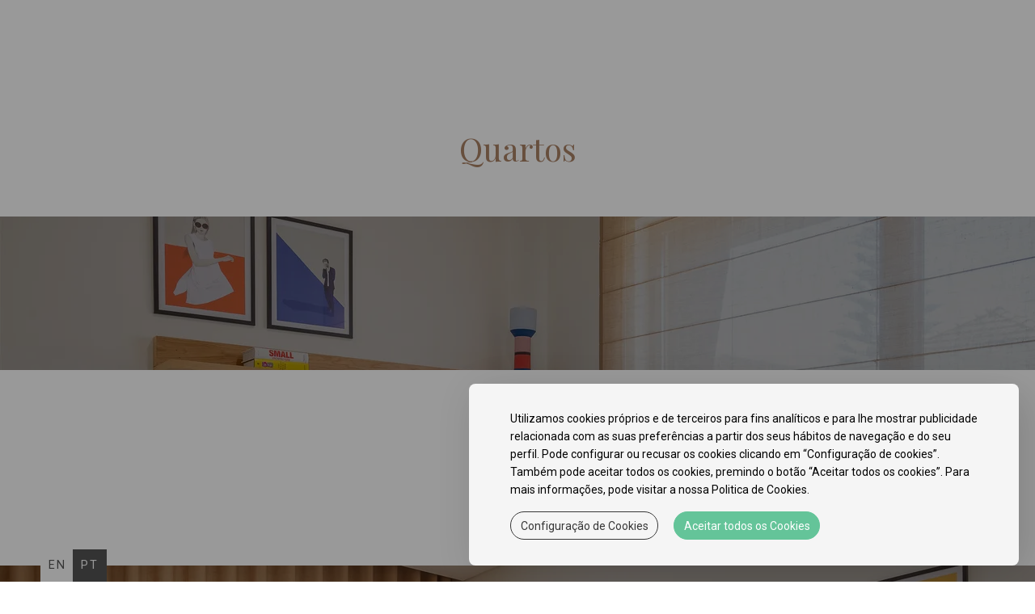

--- FILE ---
content_type: text/html; charset=UTF-8
request_url: https://www.bfreshhotel.pt/hotel-rooms
body_size: 10823
content:
<!doctype html>
<!--[if lt IE 7]>      <html class="no-js lt-ie9 lt-ie8 lt-ie7" lang="pt"> <![endif]-->
<!--[if IE 7]>         <html class="no-js lt-ie9 lt-ie8" lang="pt"> <![endif]-->
<!--[if IE 8]>         <html class="no-js lt-ie9" lang="pt"> <![endif]-->
<!--[if gt IE 8]><!-->
<html class="no-js" lang="pt">
<!--<![endif]-->

<head>
	<meta charset="utf-8">
	<meta http-equiv="X-UA-Compatible" content="IE=edge">
	<link rel="shortcut icon" href="/bfresh_hotel_bin/favicon.ico">
	<title>Quartos - Hotel BFresh </title>

	<!--[if lt IE 9]>
  <script src="https://cdnjs.cloudflare.com/ajax/libs/html5shiv/3.7.2/html5shiv.js"></script>
<![endif]-->

	<meta name="description" content="">
	<meta name="viewport" content="width=device-width, initial-scale=1">
	<meta name="keywords" content="Hotel BFresh,Porto,,Porto">
    <link rel="stylesheet" type="text/css" href="/bfresh_hotel_css/template.min.css">
    <link rel="preconnect" href="https://static.guestcentric.net">
    <link rel="preload" href="https://static.guestcentric.net/media/triggers/default/css.css" as="style">
	
	
<link rel="preload" href="https://static.guestcentric.net/js/ycal/ycal-min.js" as="script" fetchpriority="high">
<meta name='bannerXML' content='/media/' /><link rel="preload" href="/BannerGadget/css/styles.v01-min.css" as="style" onload="this.onload=null;this.rel='stylesheet'"><link rel="stylesheet" type="text/css" href="/RoomTypesGadget/css/roomTypes-min.css" /><script>
                                            // Define dataLayer and the gtag function.
                                            window.dataLayer = window.dataLayer || [];
                                            function gtag(){dataLayer.push(arguments);}
                                            
                                            // Set default consent to 'denied' as a placeholder
                                            // Determine actual values based on your own requirements
                                            gtag('consent', 'default', {
                                                'ad_storage': 'denied',
                                                'ad_user_data': 'denied',
                                                'ad_personalization': 'denied',
                                                'analytics_storage': 'denied'
                                            });
                                        </script>
<!-- Google Universal Analytics (gc) -->
<script>
    if (selection = JSON.parse(localStorage.getItem('cookieSelection') !== null)) {
        var selection = JSON.parse(localStorage.getItem('cookieSelection'));
        selection[1] ? gcGoogleAnalytics() : (window['ga-disable-G-FFVBZTPGMY'] = true);
    }
    // check if already loaded by 'Google Analytics Code (client)'
    function gcGoogleAnalytics() {
        if (typeof gtag !== 'function') {
            var script = document.createElement('script');
            script.src = 'https://www.googletagmanager.com/gtag/js?id=G-FFVBZTPGMY';
            script.type = 'text/javascript';
            script.async = 1;
            document.getElementsByTagName('head')[0].appendChild(script);
            window.dataLayer = window.dataLayer || [];
              function gtag(){dataLayer.push(arguments);}
              gtag('js', new Date());
              gtag('consent', 'update', {
                'ad_storage': 'granted',
                'ad_user_data': 'granted',
                'ad_personalization': 'granted',
                'analytics_storage': 'granted'
            });
        }
        gtag('config', 'G-FFVBZTPGMY');
    }
</script>
<!-- End - Google Universal Analytics (gc) --><link rel="preload" href="/ImageLinkGadget/css/styles.v01-min.css" as="style" onload="this.onload=null;this.rel='stylesheet'"><style>.cookiesOverlay.show{display:block!important;background-color:rgba(0,0,0,.4);position:fixed;height:100%;width:100%;top:0;left:0;z-index:999999}.cookiesOverlay.show .manageCookies{display:none}.cookiesOverlay .manageCookies{top:unset;bottom:-4px;cursor:pointer;left:unset;right:10%;position:fixed;width:fit-content;height:fit-content;font-size:16px;color:#040404;background-color:rgba(255,255,255,.9);box-shadow:10px 10px 50px -1px rgba(0,0,0,.35);padding:.5%;border-radius:8px}.cookiesOverlay .cookiesWarning{display:none}@media only screen and (max-width:720px){.cookiesOverlay .cookiesWarning{min-width:100%;min-height:280px;left:50%;transform:translateX(-50%)}.cookiesOverlay .cookiesWarning .cookiesWarningBtnWrapper{display:flex;flex-direction:column;margin:8px auto 16px}}.cookiesOverlay .cookiesWarning.show{display:flex!important;flex-direction:column;justify-content:center;align-items:flex-start;text-align:start;position:fixed;bottom:20px;right:20px;font-size:14px;letter-spacing:0;line-height:22px;color:#040404;z-index:100002;min-height:216px;max-width:680px;border-radius:8px;background-color:rgba(255,255,255,.9);box-shadow:10px 10px 50px -1px rgba(0,0,0,.15);transition:all .4s}@media screen and (max-width:576px){.cookiesOverlay .cookiesWarning.show{position:relative!important;top:0;overflow-y:scroll;justify-content:unset}}.cookiesOverlay .cookiesWarning.closed{display:none}.cookiesOverlay .cookiesWarning p{margin:0;padding:0}.cookiesOverlay .cookiesWarning .cookiesWarningTxt{display:inline-block;margin:32px auto 8px;width:85%}.cookiesOverlay .cookiesWarning .intro_expanded{margin:32px auto 0;display:inline-block;width:85%;font-size:12px;line-height:22px}.cookiesOverlay .cookiesWarning .intro_expanded .intro_title{font-weight:700;height:28px}.cookiesOverlay .cookiesWarning .switch{display:inline-block;position:relative;white-space:nowrap;cursor:pointer}.cookiesOverlay .cookiesWarning .switch *{box-sizing:border-box;vertical-align:middle}.cookiesOverlay .cookiesWarning .switch input{display:none}.cookiesOverlay .cookiesWarning .switch input:checked~.draggableSwitch{background:#54bf8f;transition:all .2s ease}.cookiesOverlay .cookiesWarning .switch input:checked~.draggableSwitch.disabledSwitch{background:#c5c5c5}.cookiesOverlay .cookiesWarning .switch input:checked~.draggableSwitch:after{transform:translate3d(18px,0,0)}.cookiesOverlay .cookiesWarning .switch input:checked:active~.draggableSwitch:after{transform:translate3d(11px,0,0)}@media all and (min--moz-device-pixel-ratio:0) and (min-resolution:0.001dpcm){.cookiesOverlay .cookiesWarning .switch input:checked:active~.draggableSwitch:after{transform:translate3d(18px,0,0)}}.cookiesOverlay .cookiesWarning .switch input:checked~span:before{transform:scale3d(0,0,0)}.cookiesOverlay .cookiesWarning .switch input[disabled]~.draggableSwitch:before{background:#f2f2f2}.cookiesOverlay .cookiesWarning .switch input[disabled]~.draggableSwitch:after{background:#f2f2f2}.cookiesOverlay .cookiesWarning .switch input:active~.draggableSwitch:after{width:33px}@media all and (min--moz-device-pixel-ratio:0) and (min-resolution:0.001dpcm){.cookiesOverlay .cookiesWarning .switch input:active~.draggableSwitch:after{width:26px}}.cookiesOverlay .cookiesWarning .switch .draggableSwitch{display:inline-block;width:48px;height:30px;position:relative;border-radius:15px;border:1px solid #cecece;transition:all .6s linear}.cookiesOverlay .cookiesWarning .switch .draggableSwitch:before{content:"";position:absolute;top:0;bottom:0;left:0;right:0;border-radius:15px;background:#fff;transition:all .4s ease}.cookiesOverlay .cookiesWarning .switch .draggableSwitch:after{content:"";display:block;width:26px;height:26px;border-radius:13px;background:#fff;box-shadow:0 3px 6px 0 rgba(0,0,0,.2),0 0 2px 0 rgba(0,0,0,.6);position:absolute;top:1px;left:1px;transition:all .2s linear}.cookiesOverlay .cookiesWarning .cookie_descritption{margin:auto;width:85%;height:270px;overflow-y:scroll}@media screen and (max-width:576px){.cookiesOverlay .cookiesWarning .cookie_descritption{height:unset}}.cookiesOverlay .cookiesWarning .cookie_descritption .cookie_name-container{display:flex;justify-content:space-between;align-items:center;margin:0;font-size:12px}.cookiesOverlay .cookiesWarning .cookie_descritption .cookie_name-container .cookie_title{font-weight:700;width:80%;white-space:break-spaces}.cookiesOverlay .cookiesWarning .cookie_descritption .cookie_text-wrapper{display:flex;z-index:99;font-size:12px;line-height:20px}.cookiesOverlay .cookiesWarning .cookie_descritption .cookie_text-wrapper .arrow{position:relative;height:10px;width:10px;margin:18px;align-self:flex-end}.cookiesOverlay .cookiesWarning .cookie_descritption .cookie_text-wrapper .arrow::after,.cookiesOverlay .cookiesWarning .cookie_descritption .cookie_text-wrapper .arrow::before{content:"";position:absolute;bottom:0;width:.1rem;height:100%;transition:all .5s}.cookiesOverlay .cookiesWarning .cookie_descritption .cookie_text-wrapper .arrow::before{left:3px;transform:rotate(45deg);background-color:#3f3f3f}.cookiesOverlay .cookiesWarning .cookie_descritption .cookie_text-wrapper .arrow::after{left:-3px;transform:rotate(-45deg);background-color:#3f3f3f}.open .cookiesOverlay .cookiesWarning .cookie_descritption .cookie_text-wrapper .arrow::after{transform:rotate(45deg)}.cookiesOverlay .cookiesWarning .cookie_descritption .cookie_text-wrapper.open .arrow::before{transform:rotate(-45deg)}.cookiesOverlay .cookiesWarning .cookie_descritption .cookie_text-wrapper.open .arrow::after{transform:rotate(45deg)}.cookiesOverlay .cookiesWarning .cookie_description-wrapper{display:none;margin-bottom:16px}.open .cookiesOverlay .cookiesWarning .cookie_description-wrapper{display:unset}.cookiesOverlay .cookiesWarning .cookie_description-wrapper .cookie_text{font-weight:700;font-size:12px;margin-bottom:4px}@media screen and (max-width:767px){.cookiesOverlay .cookiesWarning .cookie_description-wrapper .tg-wrap{overflow-x:auto;-webkit-overflow-scrolling:touch}}.cookiesOverlay .cookiesWarning .cookie_description-wrapper .tg-wrap .tg{border-collapse:collapse;border-spacing:0;width:100%;text-align:center}.cookiesOverlay .cookiesWarning .cookie_description-wrapper .tg-wrap .tg td{border-color:#656565;border-style:solid;border-width:1px;font-family:Arial,sans-serif;font-size:14px;overflow:hidden;padding:5px 5px;word-break:break-word;min-width:57px}.cookiesOverlay .cookiesWarning .cookie_description-wrapper .tg-wrap .tg th{border-color:#656565;border-style:solid;border-width:1px;font-family:Arial,sans-serif;font-size:14px;font-weight:400;overflow:hidden;padding:5px 5px;word-break:break-word}.cookiesOverlay .cookiesWarning .cookie_description-wrapper .tg-wrap .tg .tg-0pky,.cookiesOverlay .cookiesWarning .cookie_description-wrapper .tg-wrap .tg .tg-jkrl,.cookiesOverlay .cookiesWarning .cookie_description-wrapper .tg-wrap .tg .tg-jpc1{border-color:#656565;font-size:10px;text-align:left;vertical-align:top}.cookiesOverlay .cookiesWarning .cookie_description-wrapper .tg-wrap .tg .tg-4ayl,.cookiesOverlay .cookiesWarning .cookie_description-wrapper .tg-wrap .tg .tg-fymr,.cookiesOverlay .cookiesWarning .cookie_description-wrapper .tg-wrap .tg .tg-n2im{border-color:#656565;font-size:10px;text-align:left;top:-1px;vertical-align:top;will-change:transform}@media screen and (max-width:767px){.cookiesOverlay .cookiesWarning .cookie_description-wrapper .tg-wrap .tg{width:100%!important}.cookiesOverlay .cookiesWarning .cookie_description-wrapper .tg-wrap .tg col{width:auto!important}}.cookiesOverlay .cookiesWarning .cookiesWarningBtnWrapper{width:85%;margin:8px auto 32px}.cookiesOverlay .cookiesWarning .cookiesWarningBtnWrapper .cookiesWarningBtn{background:#54bf8f;font-size:14px;letter-spacing:0;cursor:pointer;display:inline-block;height:35px;width:auto;opacity:.9;border-radius:18px;text-align:center;line-height:35px;padding:0 2%}.cookiesOverlay .cookiesWarning .cookiesWarningBtnWrapper #cookiesWarningMore{background:0 0;color:#232323;border:1px solid #232323;margin-right:8px;transition:all .4s}@media only screen and (max-width:720px){.cookiesOverlay .cookiesWarning .cookiesWarningBtnWrapper #cookiesWarningMore{margin:8px 0}}.cookiesOverlay .cookiesWarning .cookiesWarningBtnWrapper #cookiesWarningClose{color:#fff;border:1px solid #54bf8f;margin-left:8px;transition:all .4s}@media only screen and (max-width:720px){.cookiesOverlay .cookiesWarning .cookiesWarningBtnWrapper #cookiesWarningClose{margin:8px 0}}.cookiesOverlay .cookiesWarning .cookiesWarningBtnWrapper #cookiesWarningClose:hover,.cookiesOverlay .cookiesWarning .cookiesWarningBtnWrapper #cookiesWarningMore:hover{transform:scale(1.025)}.cookiesOverlay .cookiesWarning .divider{display:block;width:100%;height:1px;background:#dad9d9;margin:6px auto}</style>
<meta name="geo.position" content="41.1674823; -8.628174099999999" />
<meta name="geo.placename" content="Porto" />
<meta name="generator" content="Guestcentric website builder" />
<meta name="channel" content="website"/>
<link rel="canonical" href="https://www.bfreshhotel.pt/hotel-rooms"/>
<!-- Generated Facebook Markup--><meta property="og:title" content="Quartos" />
<meta property="og:description" content="" />
<meta property="og:image" content="https://www.bfreshhotel.pt/media/hotel-bfresh-hotelbfresh-lounge00006.webp"/>
<meta  property="og:url" content="https://www.bfreshhotel.pt/hotel-rooms"/>
<meta property="og:type" content="website" />


</head>

<body class="hotel-rooms lang-pt _2areas no-banner gc-881afb9322b2ae44">
	<!--[if lt IE 8]>
            <p class="browserupgrade">You are using an <strong>outdated</strong> browser. Please upgrade your browser to improve your experience.</p>
        <![endif]-->

	
			
				<link rel="stylesheet" type="text/css" href="https://static.guestcentric.net/cdn/wsbdev/wsbdev_css/mod.loader.01.css">
<div id="loader"><div class="loader"></div></div>
			
		


	<!-- header -->
	<header id="topblock">
		<div class="hotellogo">
			<a href="/">Brand logo</a>
		</div>
		<nav class="navigation">
			
<!-- menu -->
<ul class="nav"><li class="OSALiving"><a href="http://osaliving.pt" target="_blank">OSA Living</a></li><li class=""><a href=/>Página Inicial</a></li><li class="hotel-rooms active"><a href=/hotel-rooms>Quartos</a></li><li class="healing-center"><a href=/healing-center>Healing Center</a></li><li class="actividades"><a href=/servicos>Actividades & Serviços</a></li><li class="hotel-directions"><a href=/bairro>Bairro</a></li><li class="hotel-gallery"><a href=/hotel-gallery>Galeria</a></li><li class="contactos"><a href=/contactos>Contactos</a></li></ul>
<!-- //menu -->

		</nav>
		<div class="quicklinks">
			
<!-- quicklinks -->
<ul><li class="hotel-rooms active"><a href=/hotel-rooms>Quartos</a></li><li class="hotel-special-offers"><a href=/hotel-special-offers>Ofertas</a></li><li class="healing-center"><a href=/healing-center>Healing Center</a></li><li class="actividades"><a href=/servicos>Actividades & Serviços</a></li><li class="hotel-directions"><a href=/bairro>Bairro</a></li></ul>
<!-- //quicklinks -->

		</div>
		
			
				<button id="menu" class="toggle menu">
<span class="line line-1">Toggle Line</span>
<span class="line line-2">Toggle Line</span>
<span class="line line-3">Toggle Line</span>
</button>
			
		
		<div class="bookinggadget">
			<div id="shbg" class="testing gcBookingGadget horizontal"></div>
		</div>
	</header>

	<!-- side menu -->
	<aside class="menu-area">
		
			
				<button class="close">Close</button>
			
		
		<div class="menu">
			<nav class="navigation">
				
<!-- menu -->
<ul class="nav"><li class="OSALiving"><a href="http://osaliving.pt" target="_blank">OSA Living</a></li><li class=""><a href=/>Página Inicial</a></li><li class="hotel-rooms active"><a href=/hotel-rooms>Quartos</a></li><li class="healing-center"><a href=/healing-center>Healing Center</a></li><li class="actividades"><a href=/servicos>Actividades & Serviços</a></li><li class="hotel-directions"><a href=/bairro>Bairro</a></li><li class="hotel-gallery"><a href=/hotel-gallery>Galeria</a></li><li class="contactos"><a href=/contactos>Contactos</a></li></ul>
<!-- //menu -->

			</nav>
		</div>
	</aside>

	<div id="centerblock">
		<div class="flashContainer">
			
		</div>
	</div>

	<!-- fixedBlock header -->
	<div class="fixedBlock">
		
								<div class="languages">
							
										<ul>
									<li><a href="/en/hotel-rooms" title="English" >en</a></li><li><a href="/hotel-rooms" title="Português" class="active">pt</a></li>
										</ul>
									
								</div>
							
	</div>

	<!-- content area -->
	<main id="contentblock">
		<section id="c1" class="content">
			<div class="holder">
				
				<h1>Quartos</h1>
				
				
				<div id='roomtypes'>
					
					<!-- Start room description -->
					<div class="roomContainer item active" data-offerid="2.2" id="item_0">
                        <div class="roomName"><h2>Quarto Duplo Económico</h2></div><div class="minRate"><h3><a class="bgLink" data-migrated=1 style="display:none;" rel="bglinkBAR[0,2,]" data-adults="" id="2_bgLinkBAR">Tarifa desde <span class='minRateValue'></span></a></h3></div>
						<div class='roomPhoto'>
					
				<div class="pgContainer">
					<div class="pgImage">
						<a href="https://static.guestcentric.net/bin/881afb9322b2ae44/hotel-bfresh-room-bfresh-quarto00004.webp" data-shadow="shadowbox[Quarto-Duplo-Económico]" title="Quarto Duplo Econ&oacute;mico" >
							<img loading="lazy" src="https://static.guestcentric.net/bin/881afb9322b2ae44/hotel-bfresh-room-bfresh-quarto00004.webp" title="Quarto Duplo Econ&oacute;mico" data-shadow="shadowbox[Quarto-Duplo-Económico]" alt="Quarto Duplo Econ&oacute;mico" />
							<span style="cursor:pointer;">[Clique para ampliar]</span>
						</a>
					</div>
				</div>
			
									<a href="https://static.guestcentric.net/bin/881afb9322b2ae44/hotel-bfresh-room-bfresh-quarto00008.webp" data-shadow="shadowbox[Quarto-Duplo-Económico]" alt="Quarto Duplo Econ&oacute;mico" aria-label="Quarto Duplo Econ&oacute;mico" title="Quarto Duplo Econ&oacute;mico" ></a>
								
									<a href="https://static.guestcentric.net/bin/881afb9322b2ae44/hotel-bfresh-room-bfresh-quarto00001-1.webp" data-shadow="shadowbox[Quarto-Duplo-Económico]" alt="Quarto Duplo Econ&oacute;mico" aria-label="Quarto Duplo Econ&oacute;mico" title="Quarto Duplo Econ&oacute;mico" ></a>
								
									<a href="https://static.guestcentric.net/bin/881afb9322b2ae44/hotel-bfresh-room-bfresh-quarto00002-1.webp" data-shadow="shadowbox[Quarto-Duplo-Económico]" alt="Quarto Duplo Econ&oacute;mico" aria-label="Quarto Duplo Econ&oacute;mico" title="Quarto Duplo Econ&oacute;mico" ></a>
								
									<a href="https://static.guestcentric.net/bin/881afb9322b2ae44/hotel-bfresh-room-bfresh-quarto00003-1.webp" data-shadow="shadowbox[Quarto-Duplo-Económico]" alt="Quarto Duplo Econ&oacute;mico" aria-label="Quarto Duplo Econ&oacute;mico" title="Quarto Duplo Econ&oacute;mico" ></a>
								
									<a href="https://static.guestcentric.net/bin/881afb9322b2ae44/hotel-bfresh-room-bfresh-quarto00007-1.webp" data-shadow="shadowbox[Quarto-Duplo-Económico]" alt="Quarto Duplo Econ&oacute;mico" aria-label="Quarto Duplo Econ&oacute;mico" title="Quarto Duplo Econ&oacute;mico" ></a>
								
						</div>
					
					<div class='roomDescription mealplan'>Só Alojamento</div>
					
                <div class='roomDescription teaser'>
                Para uma estadia curta na cidade ou para quem procura o lado mais prático</div>
                
						<div class="roomDescription">
				<p><strong>Estes quartos, localizados no primeiro andar do hotel, são a escolha perfeita para uma estadia curta na cidade ou para quem procura o lado mais prático no conforto de um hotel.</strong></p>
<p><br />Cama de casal Queen Size<span> </span><span>·</span><span> </span>Casa banho com chuveiro<span> </span><span>·</span><span> </span>Acesso livre à Internet Wi-Fi<span> </span><span>·</span><span> </span>Secretária<span> </span><span>·</span><span> </span>Ar Condicionado<span> </span><span>·</span><span> </span>Controlo de temperatura no quarto<span> </span><span>·</span><span> </span>Ferro e tábua de engomar<span> </span><span>·</span><span> </span>Toalhas de piscina<span> </span><span>·</span><span> </span>Limpeza de quarto diária<span> </span><span>·</span><span> </span>Roupeiro<span> </span><span>·</span><span> </span>Kit primeiros socorros<span> </span><span>·</span><span> </span>Televisão com canais por cabo<span> </span><span>·</span><span> </span>Coluna Bluetooth Speaker<span> </span><span>·</span><span> </span>Máquina para expresso<span> </span><span>·</span><span> </span>Chá, água e café de cortesia<span> </span><span>·</span><span> </span>Frigobar<span> </span><span>·</span><span> </span>Produtos de higiene pessoal<span> </span><span>·</span><span> </span>Secador<span> </span><span>·</span><span> </span>Cofre no quarto<span> </span><span>·</span><span> </span>Elevador<span> </span><span>·</span><span> </span>Vista para a rua<span> </span><span>·</span><span> </span>Área do quarto – 18 m²</p>
						</div>
						<div class="floatfixer"></div>
						<!-- End room description -->
				
                        <div class="promotions-termsActions" style="padding-top: 5px;">
                            <a class="promotions-bgLink" style="cursor: pointer;" id="2_bgLink" rel="bglink[0,2,room2]" data-migrated=1>RESERVE JÁ!</a>
                        </div>
                    
                <button class="details button">Mais Informações</button>
				
					</div>
				
					<!-- Start room description -->
					<div class="roomContainer item " data-offerid="3.3" id="item_1">
                        <div class="roomName"><h2>Quarto Duplo Standard</h2></div><div class="minRate"><h3><a class="bgLink" data-migrated=1 style="display:none;" rel="bglinkBAR[0,2,]" data-adults="" id="3_bgLinkBAR">Tarifa desde <span class='minRateValue'></span></a></h3></div>
						<div class='roomPhoto'>
					
				<div class="pgContainer">
					<div class="pgImage">
						<a href="https://static.guestcentric.net/bin/881afb9322b2ae44/hotel-bfresh-room-bfresh-quarto-duplo-standard00001.webp" data-shadow="shadowbox[Quarto-Duplo-Standard]" title="Quarto Duplo Standard" >
							<img loading="lazy" src="https://static.guestcentric.net/bin/881afb9322b2ae44/hotel-bfresh-room-bfresh-quarto-duplo-standard00001.webp" title="Quarto Duplo Standard" data-shadow="shadowbox[Quarto-Duplo-Standard]" alt="Quarto Duplo Standard" />
							<span style="cursor:pointer;">[Clique para ampliar]</span>
						</a>
					</div>
				</div>
			
									<a href="https://static.guestcentric.net/bin/881afb9322b2ae44/hotel-bfresh-room-bfresh-quarto-duplo-standard00002.webp" data-shadow="shadowbox[Quarto-Duplo-Standard]" alt="Quarto Duplo Standard" aria-label="Quarto Duplo Standard" title="Quarto Duplo Standard" ></a>
								
									<a href="https://static.guestcentric.net/bin/881afb9322b2ae44/hotel-bfresh-room-bfresh-quarto-duplo-standard00003.webp" data-shadow="shadowbox[Quarto-Duplo-Standard]" alt="Quarto Duplo Standard" aria-label="Quarto Duplo Standard" title="Quarto Duplo Standard" ></a>
								
									<a href="https://static.guestcentric.net/bin/881afb9322b2ae44/hotel-bfresh-room-bfresh-quarto-duplo-standard00004.webp" data-shadow="shadowbox[Quarto-Duplo-Standard]" alt="Quarto Duplo Standard" aria-label="Quarto Duplo Standard" title="Quarto Duplo Standard" ></a>
								
									<a href="https://static.guestcentric.net/bin/881afb9322b2ae44/hotel-bfresh-room-bfresh-quarto-duplo-standard00005.webp" data-shadow="shadowbox[Quarto-Duplo-Standard]" alt="Quarto Duplo Standard" aria-label="Quarto Duplo Standard" title="Quarto Duplo Standard" ></a>
								
									<a href="https://static.guestcentric.net/bin/881afb9322b2ae44/hotel-bfresh-room-bfresh-quarto-duplo-standard00006.webp" data-shadow="shadowbox[Quarto-Duplo-Standard]" alt="Quarto Duplo Standard" aria-label="Quarto Duplo Standard" title="Quarto Duplo Standard" ></a>
								
						</div>
					
					<div class='roomDescription mealplan'>Só Alojamento</div>
					
                <div class='roomDescription teaser'>
                O refúgio ideal na cidade do Porto</div>
                
						<div class="roomDescription">
				<p><strong>Localizado no primeiro andar do hotel, encontrará nesta espaçosa suite o refúgio ideal na cidade do Porto.</strong></p>
<p><br />Cama de casal Queen Size<span> </span><span>·</span><span> </span>Casa de banho com chuveiro<span> </span><span>·</span><span> </span>Acesso livre à Internet Wi-Fi<span> </span><span>·</span><span> </span>Secretária<span> </span><span>·</span><span> </span>Mesa e cadeiras<span> </span><span>·</span><span> </span>Ar Condicionado<span> </span><span>·</span><span> </span>Controlo de temperatura no quarto<span> </span><span>·</span><span> </span>Ferro e tábua de engomar<span> </span><span>·</span><span> </span>Toalhas de piscina<span> </span><span>·</span><span> </span>Limpeza de quarto diária<span> </span><span>·</span><span> </span>Roupeiro<span> </span><span>·</span><span> </span>Kit primeiros socorros<span> </span><span>·</span><span> </span>Televisão com canais por cabo<span> </span><span>·</span><span> </span>Coluna Bluetooth Speaker<span> </span><span>·</span><span> </span>Máquina para expresso<span> </span><span>·</span><span> </span>Chá, água e café de cortesia <span>·</span><span> </span>Frigobar<span> </span><span>·</span><span> </span>Produtos de higiene pessoal<span> </span><span>·</span><span> </span>Secador<span> </span><span>·</span><span> </span>Elevador<span> </span><span>·</span><span> </span>Cofre no quarto<span> </span><span>·</span><span> </span>Área do quarto –22m²</p>
						</div>
						<div class="floatfixer"></div>
						<!-- End room description -->
				
                        <div class="promotions-termsActions" style="padding-top: 5px;">
                            <a class="promotions-bgLink" style="cursor: pointer;" id="3_bgLink" rel="bglink[0,2,room3]" data-migrated=1>RESERVE JÁ!</a>
                        </div>
                    
                <button class="details button">Mais Informações</button>
				
					</div>
				
					<!-- Start room description -->
					<div class="roomContainer item " data-offerid="4.4" id="item_2">
                        <div class="roomName"><h2>Quarto Duplo ou Twin Standard</h2></div><div class="minRate"><h3><a class="bgLink" data-migrated=1 style="display:none;" rel="bglinkBAR[0,2,]" data-adults="" id="4_bgLinkBAR">Tarifa desde <span class='minRateValue'></span></a></h3></div>
						<div class='roomPhoto'>
					
				<div class="pgContainer">
					<div class="pgImage">
						<a href="https://static.guestcentric.net/bin/881afb9322b2ae44/hotel-bfresh-room-z08_6355.webp" data-shadow="shadowbox[Quarto-Duplo-ou-Twin-Standard]" title="Quarto Duplo ou Twin Standard" >
							<img loading="lazy" src="https://static.guestcentric.net/bin/881afb9322b2ae44/hotel-bfresh-room-z08_6355.webp" title="Quarto Duplo ou Twin Standard" data-shadow="shadowbox[Quarto-Duplo-ou-Twin-Standard]" alt="Quarto Duplo ou Twin Standard" />
							<span style="cursor:pointer;">[Clique para ampliar]</span>
						</a>
					</div>
				</div>
			
									<a href="https://static.guestcentric.net/bin/881afb9322b2ae44/hotel-bfresh-room-z08_6327.webp" data-shadow="shadowbox[Quarto-Duplo-ou-Twin-Standard]" alt="Quarto Duplo ou Twin Standard" aria-label="Quarto Duplo ou Twin Standard" title="Quarto Duplo ou Twin Standard" ></a>
								
									<a href="https://static.guestcentric.net/bin/881afb9322b2ae44/hotel-bfresh-room-z08_6324.webp" data-shadow="shadowbox[Quarto-Duplo-ou-Twin-Standard]" alt="Quarto Duplo ou Twin Standard" aria-label="Quarto Duplo ou Twin Standard" title="Quarto Duplo ou Twin Standard" ></a>
								
									<a href="https://static.guestcentric.net/bin/881afb9322b2ae44/hotel-bfresh-room-bfresh-quarto-duplo-standard00004-1.webp" data-shadow="shadowbox[Quarto-Duplo-ou-Twin-Standard]" alt="Quarto Duplo ou Twin Standard" aria-label="Quarto Duplo ou Twin Standard" title="Quarto Duplo ou Twin Standard" ></a>
								
									<a href="https://static.guestcentric.net/bin/881afb9322b2ae44/hotel-bfresh-room-bfresh-quarto-duplo-standard00005-1.webp" data-shadow="shadowbox[Quarto-Duplo-ou-Twin-Standard]" alt="Quarto Duplo ou Twin Standard" aria-label="Quarto Duplo ou Twin Standard" title="Quarto Duplo ou Twin Standard" ></a>
								
									<a href="https://static.guestcentric.net/bin/881afb9322b2ae44/hotel-bfresh-room-bfresh-quarto-duplo-standard00006-1.webp" data-shadow="shadowbox[Quarto-Duplo-ou-Twin-Standard]" alt="Quarto Duplo ou Twin Standard" aria-label="Quarto Duplo ou Twin Standard" title="Quarto Duplo ou Twin Standard" ></a>
								
						</div>
					
					<div class='roomDescription mealplan'>Só Alojamento</div>
					
                <div class='roomDescription teaser'>
                Espaçosos quartos para partilhar com a sua cara metade, família ou amigo</div>
                
						<div class="roomDescription">
				<p><strong>Localizado no primeiro andar do hotel, encontrará nestes espaçosos quartos o refúgio ideal na cidade do Porto, quer seja com a sua cara metade, família ou amigo.</strong></p>
<p><br />2 camas individuais<span> </span><span>·</span><span> </span>Casa de banho com chuveiro<span> </span><span>·</span><span> </span>Acesso livre à Internet Wi-Fi<span> </span><span>·</span><span> </span>Secretária<span> </span><span>·</span><span> </span>Mesa e cadeiras<span> </span><span>·</span><span> </span>Ar Condicionado<span> </span><span>·</span><span> </span>Controlo de temperatura no quarto<span> </span><span>·</span><span> </span>Ferro e tábua de engomar<span> </span><span>·</span><span> </span>Toalhas de piscina<span> </span><span>·</span><span> </span>Limpeza de quarto diária<span> </span><span>·</span><span> </span>Roupeiro<span> </span><span>·</span><span> </span>Kit primeiros socorros<span> </span><span>·</span><span> </span>Televisão com canais por cabo<span> </span><span>·</span><span> </span>Coluna Bluetooth Speaker<span> </span><span>·</span><span> </span>Máquina para expresso<span> </span><span>·</span><span> </span>Chá, água e café de cortesia<span> </span><span>·</span><span> </span>Frigobar<span> </span><span>·</span><span> </span>Produtos de higiene pessoal<span> </span><span>·</span><span> </span>Secador<span> </span><span>·</span><span> </span>Elevador<span> </span><span>·</span><span> </span>Cofre no quarto<span> </span><span>·</span><span> </span>Área do quarto – 22m²</p>
						</div>
						<div class="floatfixer"></div>
						<!-- End room description -->
				
                        <div class="promotions-termsActions" style="padding-top: 5px;">
                            <a class="promotions-bgLink" style="cursor: pointer;" id="4_bgLink" rel="bglink[0,2,room4]" data-migrated=1>RESERVE JÁ!</a>
                        </div>
                    
                <button class="details button">Mais Informações</button>
				
					</div>
				
					<!-- Start room description -->
					<div class="roomContainer item " data-offerid="5.5" id="item_3">
                        <div class="roomName"><h2>Quarto Duplo Deluxe com Varanda</h2></div><div class="minRate"><h3><a class="bgLink" data-migrated=1 style="display:none;" rel="bglinkBAR[0,2,]" data-adults="" id="5_bgLinkBAR">Tarifa desde <span class='minRateValue'></span></a></h3></div>
						<div class='roomPhoto'>
					
				<div class="pgContainer">
					<div class="pgImage">
						<a href="https://static.guestcentric.net/bin/881afb9322b2ae44/hotel-bfresh-room-bfresh-quarto-duplo-com-varanda00001.webp" data-shadow="shadowbox[Quarto-Duplo-Deluxe-com-Varanda]" title="Quarto Duplo Deluxe com Varanda" >
							<img loading="lazy" src="https://static.guestcentric.net/bin/881afb9322b2ae44/hotel-bfresh-room-bfresh-quarto-duplo-com-varanda00001.webp" title="Quarto Duplo Deluxe com Varanda" data-shadow="shadowbox[Quarto-Duplo-Deluxe-com-Varanda]" alt="Quarto Duplo Deluxe com Varanda" />
							<span style="cursor:pointer;">[Clique para ampliar]</span>
						</a>
					</div>
				</div>
			
									<a href="https://static.guestcentric.net/bin/881afb9322b2ae44/hotel-bfresh-room-bfresh-quarto-duplo-com-varanda00002.webp" data-shadow="shadowbox[Quarto-Duplo-Deluxe-com-Varanda]" alt="Quarto Duplo Deluxe com Varanda" aria-label="Quarto Duplo Deluxe com Varanda" title="Quarto Duplo Deluxe com Varanda" ></a>
								
									<a href="https://static.guestcentric.net/bin/881afb9322b2ae44/hotel-bfresh-room-bfresh-quarto-duplo-com-varanda00003.webp" data-shadow="shadowbox[Quarto-Duplo-Deluxe-com-Varanda]" alt="Quarto Duplo Deluxe com Varanda" aria-label="Quarto Duplo Deluxe com Varanda" title="Quarto Duplo Deluxe com Varanda" ></a>
								
									<a href="https://static.guestcentric.net/bin/881afb9322b2ae44/hotel-bfresh-room-bfresh-quarto-duplo-com-varanda00004.webp" data-shadow="shadowbox[Quarto-Duplo-Deluxe-com-Varanda]" alt="Quarto Duplo Deluxe com Varanda" aria-label="Quarto Duplo Deluxe com Varanda" title="Quarto Duplo Deluxe com Varanda" ></a>
								
									<a href="https://static.guestcentric.net/bin/881afb9322b2ae44/hotel-bfresh-room-bfresh-quarto-duplo-com-varanda00005.webp" data-shadow="shadowbox[Quarto-Duplo-Deluxe-com-Varanda]" alt="Quarto Duplo Deluxe com Varanda" aria-label="Quarto Duplo Deluxe com Varanda" title="Quarto Duplo Deluxe com Varanda" ></a>
								
									<a href="https://static.guestcentric.net/bin/881afb9322b2ae44/hotel-bfresh-room-bfresh-quarto-duplo-com-varanda00006.webp" data-shadow="shadowbox[Quarto-Duplo-Deluxe-com-Varanda]" alt="Quarto Duplo Deluxe com Varanda" aria-label="Quarto Duplo Deluxe com Varanda" title="Quarto Duplo Deluxe com Varanda" ></a>
								
						</div>
					
					<div class='roomDescription mealplan'>Só Alojamento</div>
					
                <div class='roomDescription teaser'>
                Com varanda e copa coffee break</div>
                
						<div class="roomDescription">
				<p><strong>Localizada no piso térreo do hotel, disfrute desta espaçosa suite multifuncional. Com varanda e copa coffee break, é o espaço ideal para o viajante que procura conforto ou estadias mais longas.</strong></p>
<p><br />Cama de casal Queen Size · Casa de banho com chuveiro<span> · </span>Varanda com área de estar<span> · </span>Acesso livre à Internet Wi-Fi<span> · </span>Secretária<span> · </span>Mesa e cadeiras<span> · </span>Ar Condicionado<span> · </span>Controlo de temperatura no quarto<span> · </span>Ferro e tábua de engomar<span> · </span>Toalhas de piscina<span> · </span>Limpeza de quarto diária<span> · </span>Roupeiro<span> · </span>Kit primeiros socorros<span> · </span>Televisão com canais por cabo<span> · </span>Coluna Bluetooth Speaker <span> · </span>Máquina para expresso<span> · </span>Chá, água e café de cortesia <span> · </span>Frigobar<span> · </span>Chaleira elétrica<span> · </span>Microondas<span> · </span>Torradeira<span> · </span>Loiça e acessórios de cozinha<span> · </span>Produtos de higiene pessoal<span> · </span>Secador<span> · </span>Cofre no quarto<span> · </span>Vista para o jardim<span> · </span>Área do quarto – 30 m²</p>
						</div>
						<div class="floatfixer"></div>
						<!-- End room description -->
				
                        <div class="promotions-termsActions" style="padding-top: 5px;">
                            <a class="promotions-bgLink" style="cursor: pointer;" id="5_bgLink" rel="bglink[0,2,room5]" data-migrated=1>RESERVE JÁ!</a>
                        </div>
                    
                <button class="details button">Mais Informações</button>
				
					</div>
				
					<!-- Start room description -->
					<div class="roomContainer item " data-offerid="6.6" id="item_4">
                        <div class="roomName"><h2>Quarto Duplo Superior com Varanda</h2></div><div class="minRate"><h3><a class="bgLink" data-migrated=1 style="display:none;" rel="bglinkBAR[0,2,]" data-adults="" id="6_bgLinkBAR">Tarifa desde <span class='minRateValue'></span></a></h3></div>
						<div class='roomPhoto'>
					
				<div class="pgContainer">
					<div class="pgImage">
						<a href="https://static.guestcentric.net/bin/881afb9322b2ae44/hotel-bfresh-room-quarto-duplo-superior-com-varanda00003.webp" data-shadow="shadowbox[Quarto-Duplo-Superior-com-Varanda]" title="Quarto Duplo Superior com Varanda" >
							<img loading="lazy" src="https://static.guestcentric.net/bin/881afb9322b2ae44/hotel-bfresh-room-quarto-duplo-superior-com-varanda00003.webp" title="Quarto Duplo Superior com Varanda" data-shadow="shadowbox[Quarto-Duplo-Superior-com-Varanda]" alt="Quarto Duplo Superior com Varanda" />
							<span style="cursor:pointer;">[Clique para ampliar]</span>
						</a>
					</div>
				</div>
			
									<a href="https://static.guestcentric.net/bin/881afb9322b2ae44/hotel-bfresh-room-quarto-duplo-superior-com-varanda00004.webp" data-shadow="shadowbox[Quarto-Duplo-Superior-com-Varanda]" alt="Quarto Duplo Superior com Varanda" aria-label="Quarto Duplo Superior com Varanda" title="Quarto Duplo Superior com Varanda" ></a>
								
									<a href="https://static.guestcentric.net/bin/881afb9322b2ae44/hotel-bfresh-room-quarto-duplo-superior-com-varanda00005.webp" data-shadow="shadowbox[Quarto-Duplo-Superior-com-Varanda]" alt="Quarto Duplo Superior com Varanda" aria-label="Quarto Duplo Superior com Varanda" title="Quarto Duplo Superior com Varanda" ></a>
								
									<a href="https://static.guestcentric.net/bin/881afb9322b2ae44/hotel-bfresh-room-quarto-duplo-superior-com-varanda00006.webp" data-shadow="shadowbox[Quarto-Duplo-Superior-com-Varanda]" alt="Quarto Duplo Superior com Varanda" aria-label="Quarto Duplo Superior com Varanda" title="Quarto Duplo Superior com Varanda" ></a>
								
									<a href="https://static.guestcentric.net/bin/881afb9322b2ae44/hotel-bfresh-room-quarto-duplo-superior-com-varanda00001.webp" data-shadow="shadowbox[Quarto-Duplo-Superior-com-Varanda]" alt="Quarto Duplo Superior com Varanda" aria-label="Quarto Duplo Superior com Varanda" title="Quarto Duplo Superior com Varanda" ></a>
								
									<a href="https://static.guestcentric.net/bin/881afb9322b2ae44/hotel-bfresh-room-quarto-duplo-superior-com-varanda00002.webp" data-shadow="shadowbox[Quarto-Duplo-Superior-com-Varanda]" alt="Quarto Duplo Superior com Varanda" aria-label="Quarto Duplo Superior com Varanda" title="Quarto Duplo Superior com Varanda" ></a>
								
						</div>
					
					<div class='roomDescription mealplan'>Só Alojamento</div>
					
                <div class='roomDescription teaser'>
                Disfrute desta espaçosa suite multifuncional</div>
                
						<div class="roomDescription">
				<p><strong>Localizada no piso térreo do hotel, disfrute desta espaçosa suite multifuncional. Com varanda e copa coffee break, são o espaço ideal para o viajante que procura conforto ou estadias mais longas.</strong></p>
<p><br />Cama de casal Queen Size<span> </span><span>·</span><span> </span>Casa de banho com chuveiro<span> </span><span>·</span><span> </span>Varanda com área de estar<span> </span><span>·</span><span> </span>Acesso livre à Internet Wi-Fi<span> </span><span>·</span><span> </span>Secretária<span> </span><span>·</span><span> </span>Espaço de refeições<span> </span><span>·</span><span> </span>Ar Condicionado<span> </span><span>·</span><span> </span>Controlo de temperatura no quarto<span> </span><span>·</span><span> </span>Ferro e tábua de engomar<span> </span><span>·</span><span> </span>Toalhas de piscina<span> </span><span>·</span><span> </span>Limpeza de quarto diária<span> </span><span>·</span><span> </span>Roupeiro<span> </span><span>·</span><span> </span>Kit primeiros socorros<span> </span><span>·</span><span> </span>Televisão com canais por cabo<span> </span><span>·</span><span> </span>Coluna Bluetooth Speaker <span>·</span><span> </span>Máquina para expresso<span> </span><span>·</span><span> </span>Chá, água e café de cortesia <span>·</span><span> </span>Frigobar<span> </span><span>·</span><span> </span>Chaleira elétrica<span> </span><span>·</span><span> </span>Microondas<span> </span><span>·</span><span> </span>Torradeira<span> </span><span>·</span><span> </span>Loiça e acessórios de cozinha<span> </span><span>·</span><span> </span>Produtos de higiene pessoal<span> </span><span>·</span><span> </span>Secador<span> </span><span>·</span><span> </span>Cofre no quarto<span> </span><span>·</span><span> </span>Vista para o jardim<span> </span><span>·</span><span> </span>Área do quarto – 26 m²</p>
						</div>
						<div class="floatfixer"></div>
						<!-- End room description -->
				
                        <div class="promotions-termsActions" style="padding-top: 5px;">
                            <a class="promotions-bgLink" style="cursor: pointer;" id="6_bgLink" rel="bglink[0,2,room6]" data-migrated=1>RESERVE JÁ!</a>
                        </div>
                    
                <button class="details button">Mais Informações</button>
				
					</div>
				
					<!-- Start room description -->
					<div class="roomContainer item " data-offerid="7.7" id="item_5">
                        <div class="roomName"><h2>Quarto Duplo Premium com Varanda</h2></div><div class="minRate"><h3><a class="bgLink" data-migrated=1 style="display:none;" rel="bglinkBAR[0,2,]" data-adults="" id="7_bgLinkBAR">Tarifa desde <span class='minRateValue'></span></a></h3></div>
						<div class='roomPhoto'>
					
				<div class="pgContainer">
					<div class="pgImage">
						<a href="https://static.guestcentric.net/bin/881afb9322b2ae44/hotel-bfresh-room-quarto-duplo-premium-com-varanda00002.webp" data-shadow="shadowbox[Quarto-Duplo-Premium-com-Varanda]" title="Quarto Duplo Premium com Varanda" >
							<img loading="lazy" src="https://static.guestcentric.net/bin/881afb9322b2ae44/hotel-bfresh-room-quarto-duplo-premium-com-varanda00002.webp" title="Quarto Duplo Premium com Varanda" data-shadow="shadowbox[Quarto-Duplo-Premium-com-Varanda]" alt="Quarto Duplo Premium com Varanda" />
							<span style="cursor:pointer;">[Clique para ampliar]</span>
						</a>
					</div>
				</div>
			
									<a href="https://static.guestcentric.net/bin/881afb9322b2ae44/hotel-bfresh-room-quarto-duplo-premium-com-varanda00003.webp" data-shadow="shadowbox[Quarto-Duplo-Premium-com-Varanda]" alt="Quarto Duplo Premium com Varanda" aria-label="Quarto Duplo Premium com Varanda" title="Quarto Duplo Premium com Varanda" ></a>
								
									<a href="https://static.guestcentric.net/bin/881afb9322b2ae44/hotel-bfresh-room-quarto-duplo-premium-com-varanda00004.webp" data-shadow="shadowbox[Quarto-Duplo-Premium-com-Varanda]" alt="Quarto Duplo Premium com Varanda" aria-label="Quarto Duplo Premium com Varanda" title="Quarto Duplo Premium com Varanda" ></a>
								
									<a href="https://static.guestcentric.net/bin/881afb9322b2ae44/hotel-bfresh-room-quarto-duplo-premium-com-varanda00005.webp" data-shadow="shadowbox[Quarto-Duplo-Premium-com-Varanda]" alt="Quarto Duplo Premium com Varanda" aria-label="Quarto Duplo Premium com Varanda" title="Quarto Duplo Premium com Varanda" ></a>
								
									<a href="https://static.guestcentric.net/bin/881afb9322b2ae44/hotel-bfresh-room-quarto-duplo-premium-com-varanda00001.webp" data-shadow="shadowbox[Quarto-Duplo-Premium-com-Varanda]" alt="Quarto Duplo Premium com Varanda" aria-label="Quarto Duplo Premium com Varanda" title="Quarto Duplo Premium com Varanda" ></a>
								
									<a href="https://static.guestcentric.net/bin/881afb9322b2ae44/hotel-bfresh-room-quarto-duplo-superior-com-varanda00001-1.webp" data-shadow="shadowbox[Quarto-Duplo-Premium-com-Varanda]" alt="Quarto Duplo Superior com Varanda" aria-label="Quarto Duplo Superior com Varanda" title="Quarto Duplo Superior com Varanda" ></a>
								
									<a href="https://static.guestcentric.net/bin/881afb9322b2ae44/hotel-bfresh-room-quarto-duplo-superior-com-varanda00002-1.webp" data-shadow="shadowbox[Quarto-Duplo-Premium-com-Varanda]" alt="Quarto Duplo Superior com Varanda" aria-label="Quarto Duplo Superior com Varanda" title="Quarto Duplo Superior com Varanda" ></a>
								
						</div>
					
					<div class='roomDescription mealplan'>Só Alojamento</div>
					
                <div class='roomDescription teaser'>
                Com pátio com acesso direto ao jardim e copa coffee break</div>
                
						<div class="roomDescription">
				<p><strong>Localizada no piso térreo do hotel, disfrute desta espaçosa suite multifuncional. Com pátio com acesso direto ao jardim e copa coffee break, são o refúgio ideal para os viajantes que procuram conforto ou estadias mais longas.</strong></p>
<p><br />Cama de casal Queen Size<span> </span><span>·</span><span> </span>Casa de banho com chuveiro<span> </span><span>·</span><span> </span>Pátio no jardim com área de estar<span> </span><span>·</span><span> </span>Acesso livre à Internet Wi-Fi<span> </span><span>·</span><span> </span>Secretária<span> </span><span>·</span><span> </span>Espaço de refeições<span> </span><span>·</span><span> </span>Ar Condicionado<span> </span><span>·</span><span> </span>Controlo de temperatura no quarto<span> </span><span>·</span><span> </span>Ferro e tábua de engomar<span> </span><span>·</span><span> </span>Toalhas de piscina<span> </span><span>·</span><span> </span>Limpeza de quarto diária<span> </span><span>·</span><span> </span>Roupeiro<span> </span><span>·</span><span> </span>Kit primeiros socorros<span> </span><span>·</span><span> </span>Televisão com canais por cabo<span> </span><span>·</span><span> </span>Coluna Bluetooth Speaker <span> </span><span>·</span><span> </span>Máquina para expresso<span> </span><span>·</span><span> </span>Chá, água e café de cortesia <span> </span><span>·</span><span> </span>Frigobar<span> </span><span>·</span><span> </span>Chaleira elétrica<span> </span><span>·</span><span> </span>Microondas<span> </span><span>·</span><span> </span>Torradeira<span> </span><span>·</span><span> </span>Loiça e acessórios de cozinha<span> </span><span>·</span><span> </span>Produtos de higiene pessoal<span> </span><span>·</span><span> </span>Secador<span> </span><span>·</span><span> </span>Cofre no quarto<span> </span><span>·</span><span> </span>Vista para o jardim<span> </span><span>·</span><span> </span>Área do quarto – 26 m²</p>
						</div>
						<div class="floatfixer"></div>
						<!-- End room description -->
				
                        <div class="promotions-termsActions" style="padding-top: 5px;">
                            <a class="promotions-bgLink" style="cursor: pointer;" id="7_bgLink" rel="bglink[0,2,room7]" data-migrated=1>RESERVE JÁ!</a>
                        </div>
                    
                <button class="details button">Mais Informações</button>
				
					</div>
				
				</div>
			
			</div>
		</section>
		<section id="c2" class="content">
			<div class="holder">
				<div class="imagelinkgadget panoramic col-md-12 website noimage with-title with-description with-legend">
	<div class="imglinkWrapper">
		<a href="/hotel-special-offers" target="_self">LINK</a>
		<div class="imgImageWrapper"></div>
		<div class="imgContentWrapper">
			<div class="imgTitle"><h4>Garanta o melhor pre&ccedil;o!</h4></div>
			<div class="imgDescription">Veja as promo&ccedil;&otilde;es exclusivas do nosso website<br/></div>
			<div class="imgLink"><a class="button" href="/hotel-special-offers" target="_self">Ver</a></div>
		</div>
	</div>
</div>
			</div>
		</section>
	</main>

	<footer id="bottomblock">
        
        
		<div class="holder col-md-12">
			<div class="footerlogo">
				<a href="/">Footer Logo</a>
			</div>
			<address class="hoteladdress col-sm-6 col-xs-12">
				
			
				<!-- adress -->
<a class="addressblock" rel="noreferrer" href="https://maps.google.com?q=+Rua+dos+Castelos+n.+96+,Porto,4250-115" target="_blank">
<span> Rua dos Castelos n. 96 </span>
<span>Porto, <span class="region">Porto</span> <span class="postal-code">4250-115</span> Portugal</span></a>
<!-- phone -->
<a class="phoneblock" href="tel:+351309307016">+351 309 307 016</a>
<!-- e-mail -->
				<a class="emailblock" href="mailto:bfresh@osaliving.pt">bfresh@osaliving.pt</a>
			
		
				
			
				<div class="socialmedia">
<ul></ul>
</div>
			
		
			</address>
			<nav class="footermenu col-sm-8 col-xs-12">
				<ul><li><a href="/contactos" target="_self">HORÁRIO Receção: 8h00 - 00h00 / Check-in: Depois das 15h00 / Check-out: Antes das 11h00</a></li><li><a href="/contactos" target="_self">Central de Reservas</a></li><li><a href="/contactos" target="_self">800 020 950 - Chamadas Nacionais Gratuitas</a></li><li><a href="/contactos" target="_self">+351 309 307 016 - Chamadas internacionais</a></li><li><a href="http://osaliving.pt" target="_blank">OSA Living</a></li><li><a href="https://www.livroreclamacoes.pt/INICIO/" target="_blank">Livro de Reclamações</a></li><li><a href="/hotel-gdpr" target="_self">Política de Privacidade</a></li><li><a href="https://www.instagram.com/bfresh.hotel/" target="_blank">Instagram</a></li><li><a href="https://www.facebook.com/hotel.bfresh/" target="_blank">Facebook</a></li><li><a style="outline: none;" id="cookiessettings" role="button" tabindex="0">Configuração de Cookies</a></li>
</ul>

			</nav>
			
		</div>
		
			
				<div id="seals">
<div class="powered">
<a rel="noreferrer" href="https://www.guestcentric.com/" target="_blank"><img src="https://static.guestcentric.net/cdn/wsbdev/wsbdev_bin/powered-gc.svg" alt="Powered by GuestCentric — Hotel Website & Booking Technology">
</a>
</div>
</div>
			
		
	</footer>

	<script src="https://ajax.googleapis.com/ajax/libs/jquery/3.6.1/jquery.min.js"></script>

<script src="https://static.guestcentric.net/js/ycal/ycal-min.js"></script>
<script src='https://static.guestcentric.net/js/booknow.min.js?v=2025091015754'></script>
<script src="https://static.guestcentric.net/api/bg/?apikey=39d88d387401c28639e136ccb33625f2&v=4&nw=&channelKey=58e5de4e971fc00be29aa10492813ad4"> </script><script  src="/BannerGadget/js/script.v02-min.js"></script>
				<script>
					var securePath = 'https://secure.guestcentric.net';
                    var hotelId = '881afb9322b2ae44';
                    var apiKey = '39d88d387401c28639e136ccb33625f2';
                    var currencyPlaceHolder = '€&nbsp;0,00';
					var sessId = 'ws' + new Date().getTime();
                    var gc_lang_abbrev = 'pt';
					
				</script>

				<script async  src="/RoomTypesGadget/js/RoomTypesGadget.v02-min.js"></script><link rel="stylesheet" type="text/css" href="https://secure.guestcentric.net/js/shadowbox/css/shadowbox-min.css" /><script async  src="https://secure.guestcentric.net/js/shadowbox/shadowbox-loader-min.js"></script><script class="marketingscript" type="text/javascript" src="https://static.guestcentric.net/js/marketing-min.js?v=68c1bc4400da9"></script>
<div id='cookiesOverlay' class='cookiesOverlay'> <div id='cookiesWarning' class='cookiesWarning'> 
            <div class='cookiesWarningTxt'>Utilizamos cookies próprios e de terceiros para fins analíticos e para lhe mostrar publicidade relacionada com as suas preferências a partir dos seus hábitos de navegação e do seu perfil. Pode configurar ou recusar os cookies clicando em “Configuração de cookies”. Também pode aceitar todos os cookies, premindo o botão “Aceitar todos os cookies”. Para mais informações, pode visitar a nossa Politica de Cookies.
    </div>
            <div class='intro_expanded'><p class='intro_title'>Configuração de Cookies:</p>
            <p class='intro_text'>Os cookies e outras tecnologias semelhantes são uma parte essencial do funcionamento da nossa Plataforma. O objetivo principal dos cookies é tornar a sua experiência de navegação mais cómoda e eficiente, e poder melhorar os nossos serviços e a própria Plataforma. Também utilizamos cookies para lhe poder mostrar publicidade que seja do seu interesse quando visitar sites e apps de terceiros. Aqui pode encontrar toda a informação sobre os cookies que utilizamos e ativar e/ou desativar os mesmos, de acordo com as suas preferências, exceto os Cookies estritamente necessários para o funcionamento da Plataforma. Deve ter em conta que o bloqueio de alguns tipos de cookies pode afetar a sua experiência na Plataforma e o funcionamento da mesma. Ao premir “Confirmar preferências”, a seleção de cookies que realizou será guardada. Se não selecionou nenhuma opção, premir este botão será equivalente à recusa de todos os cookies. Para mais informações, pode visitar a nossa Politica de Cookies.
    </p>
            <div class='divider'></div></div>
            <div class='cookieWrapper'><div class='cookie_descritption'>
            <label for='necessaryCookies' class='switch cookie_name-container'><span class='cookie_title'>Cookies Estritamente Necessários</span> <input id='necessaryCookies' type='checkbox' checked='' disabled> <span class='disabledSwitch draggableSwitch' draggable='true'></span> </label>
            <div class='cookie_text-wrapper'> <p class='cookie_text'>Estes cookies são necessários para o funcionamento da Plataforma e não se podem desativar nos nossos sistemas. Normalmente, são configurados em resposta a ações levadas a cabo por si para receber serviços, tais como definir as suas preferências de privacidade, iniciar sessão no site ou preencher formulários. Pode configurar o seu navegador para bloquear ou alertá-lo sobre a presença desses cookies, mas algumas partes da Plataforma não funcionarão.<div class='arrow'></div></div>
            <div class='cookie_text-divider divider'></div> <div class='cookie_description-wrapper'> <p class='cookie_text'>Lista de Cookies:</p>
                <div class='tg-wrap'><table class='tg'>
                    <thead>
                    <tr>
                        <th class='tg-n2im'><span style='font-weight:bold;font-style:normal;text-decoration:none'>Nome</span></th>
                        <th class='tg-n2im'><span style='font-weight:700;font-style:normal;text-decoration:none'>Fornecedor</span></th>
                        <th class='tg-n2im'><span style='font-weight:700;font-style:normal;text-decoration:none'>Objetivo</span></th>
                        <th class='tg-n2im'><span style='font-weight:700;font-style:normal;text-decoration:none'>Termo</span></th>
                    </tr>
                    </thead>
                    <tbody>
                    <tr>
                        <td class='tg-jkrl'><span style='font-weight:400;font-style:normal;text-decoration:none'>PHPSESSID</span></td>
                        <td class='tg-jkrl'><span style='font-weight:400;font-style:normal;text-decoration:none'>Guestcentric</span></td>
                        <td class='tg-jkrl'><span style='font-weight:400;font-style:normal;text-decoration:none'>Used to manage user sessions</span></td>
                        <td class='tg-jkrl'><span style='font-weight:400;font-style:normal;text-decoration:none'>Session</span></td>
                    </tr>
                    </tbody>
                    </table>
                </div>
            </div>
            <label for='StatisticsCookies' class='switch cookie_name-container'> <span class='cookie_title'>Cookies de Análise</span> 
            <input id='StatisticsCookies' type='checkbox'> <span class='draggableSwitch' draggable='true'></span> </label>
            <div class='cookie_text-wrapper'> <p class='cookie_text'>Estes cookies permitem-nos contar as visitas e fontes de tráfego para que possamos medir e melhorar o desempenho da nossa Plataforma. Eles ajudam-nos a saber quais são as páginas mais e menos populares, e a ver quantas pessoas visitam o site. Se não permitir estes cookies, não saberemos quando visitou a nossa Plataforma.<div class='arrow'></div> </div>
            <div class='cookie_text-divider divider'></div> <div class='cookie_description-wrapper'> <p class='cookie_text'>Lista de Cookies:</p>
                <div class='tg-wrap'><table class='tg'>
                    <thead>
                    <tr>
                        <th class='tg-fymr'><span style='font-weight:bold;font-style:normal;text-decoration:none'>Nome</span></th>
                        <th class='tg-fymr'><span style='font-weight:700;font-style:normal;text-decoration:none'>Fornecedor</span></th>
                        <th class='tg-fymr'><span style='font-weight:700;font-style:normal;text-decoration:none'>Objetivo</span></th>
                        <th class='tg-fymr'><span style='font-weight:700;font-style:normal;text-decoration:none'>Termo</span></th>
                    </tr>
                    </thead>
                    <tbody>
                    <tr>
                        <td class='tg-0pky'><span style='font-weight:400;font-style:normal;text-decoration:none'>_ga</span></td>
                        <td class='tg-0pky'><span style='font-weight:400;font-style:normal;text-decoration:none'>Google</span></td>
                        <td class='tg-0pky'><span style='font-weight:400;font-style:normal;text-decoration:none'>Used to distinguish users</span></td>
                        <td class='tg-0pky'><span style='font-weight:400;font-style:normal;text-decoration:none'>2 years</span></td>
                    </tr>
                    <tr>
                        <td class='tg-0pky'><span style='font-weight:400;font-style:normal;text-decoration:none'>_gid</span></td>
                        <td class='tg-0pky'><span style='font-weight:400;font-style:normal;text-decoration:none'>Google</span></td>
                        <td class='tg-0pky'><span style='font-weight:400;font-style:normal;text-decoration:none'>Used to distinguish users</span></td>
                        <td class='tg-0pky'><span style='font-weight:400;font-style:normal;text-decoration:none'>24 hours</span></td>
                    </tr>
                    <tr>
                        <td class='tg-0pky'><span style='font-weight:400;font-style:normal;text-decoration:none'>_gat_gcTracker</span></td>
                        <td class='tg-0pky'><span style='font-weight:400;font-style:normal;text-decoration:none'>Google</span></td>
                        <td class='tg-0pky'><span style='font-weight:400;font-style:normal;text-decoration:none'>Throttle Request Rate</span></td>
                        <td class='tg-0pky'><span style='font-weight:400;font-style:normal;text-decoration:none'>1 minute</span></td>
                    </tr>
                    </tbody>
                    </table>
                </div>
            </div>

            <label for='advancedCookies' class='switch cookie_name-container'> <span class='cookie_title'>Cookies de Funcionalidade ou Personalização</span> <input id='advancedCookies' type='checkbox'> <span class='draggableSwitch' draggable='true'></span> </label>
            <div class='cookie_text-wrapper'> <p class='cookie_text'>Estes cookies permitem que a Plataforma ofereça uma melhor funcionalidade e personalização. Podem ser estabelecidos por nós ou por terceiros cujos serviços adicionámos às nossas páginas. Se não permitir estes cookies, alguns dos nossos serviços poderão não funcionar corretamente.<div class='arrow'></div> </div>
            <div class='cookie_text-divider divider'></div> <div class='cookie_description-wrapper'> <p class='cookie_text'>Lista de Cookies:</p> 
            <div class='tg-wrap'><table class='tg'>
            <thead>
              <tr>
                <th class='tg-4ayl'><span style='font-weight:bold;font-style:normal;text-decoration:none'>Nome</span></th>
                <th class='tg-4ayl'><span style='font-weight:700;font-style:normal;text-decoration:none'>Fornecedor</span></th>
                <th class='tg-4ayl'><span style='font-weight:700;font-style:normal;text-decoration:none'>Objetivo</span></th>
                <th class='tg-4ayl'><span style='font-weight:700;font-style:normal;text-decoration:none'>Termo</span></th>
              </tr>
            </thead>
            <tbody>
              <tr>
                <td class='tg-jpc1'><span style='font-weight:400;font-style:normal;text-decoration:none'>GCShoppingActivations_&lt;GCID&gt;_BEST_RATE_GUARANTEED</span></td>
                <td class='tg-jpc1'><span style='font-weight:400;font-style:normal;text-decoration:none'>Guestcentric</span></td>
                <td class='tg-jpc1'><span style='font-weight:400;font-style:normal;text-decoration:none'>Popup display control. Stores a true/false flag that indicates if the popup was already displayed.</span></td>
                <td class='tg-jpc1'><span style='font-weight:400;font-style:normal;text-decoration:none'>10 minutes</span></td>
              </tr>
              <tr>
                <td class='tg-jpc1'><span style='font-weight:400;font-style:normal;text-decoration:none'>GCShoppingActivations_&lt;GCID&gt;_LAST_RESERVATION</span></td>
                <td class='tg-jpc1'><span style='font-weight:400;font-style:normal;text-decoration:none'>Guestcentric</span></td>
                <td class='tg-jpc1'><span style='font-weight:400;font-style:normal;text-decoration:none'>Popup display control. Stores a true/false flag that indicates if the popup was already displayed.</span></td>
                <td class='tg-jpc1'><span style='font-weight:400;font-style:normal;text-decoration:none'>10 minutes</span></td>
              </tr>
              <tr>
                <td class='tg-jpc1'><span style='font-weight:400;font-style:normal;text-decoration:none'>GCShoppingActivations_&lt;GCID&gt;_LAST_RESERVATIONS</span></td>
                <td class='tg-jpc1'><span style='font-weight:400;font-style:normal;text-decoration:none'>Guestcentric</span></td>
                <td class='tg-jpc1'><span style='font-weight:400;font-style:normal;text-decoration:none'>Popup display control. Stores a true/false flag that indicates if the popup was already displayed.</span></td>
                <td class='tg-jpc1'><span style='font-weight:400;font-style:normal;text-decoration:none'>10 minutes</span></td>
              </tr>
              <tr>
                <td class='tg-jpc1'><span style='font-weight:400;font-style:normal;text-decoration:none'>GCShoppingActivations_&lt;GCID&gt;_LAST_WEEK_STAYS</span></td>
                <td class='tg-jpc1'><span style='font-weight:400;font-style:normal;text-decoration:none'>Guestcentric</span></td>
                <td class='tg-jpc1'><span style='font-weight:400;font-style:normal;text-decoration:none'>Popup display control. Stores a true/false flag that indicates if the popup was already displayed.</span></td>
                <td class='tg-jpc1'><span style='font-weight:400;font-style:normal;text-decoration:none'>10 minutes</span></td>
              </tr>
              <tr>
                <td class='tg-jpc1'><span style='font-weight:400;font-style:normal;text-decoration:none'>GCShoppingActivations_&lt;GCID&gt;TODAY_BEST_OFFER</span></td>
                <td class='tg-jpc1'><span style='font-weight:400;font-style:normal;text-decoration:none'>Guestcentric</span></td>
                <td class='tg-jpc1'><span style='font-weight:400;font-style:normal;text-decoration:none'>Popup display control. Stores a true/false flag that indicates if the popup was already displayed.</span></td>
                <td class='tg-jpc1'><span style='font-weight:400;font-style:normal;text-decoration:none'>10 minutes</span></td>
              </tr>
              <tr>
                <td class='tg-jpc1'><span style='font-weight:400;font-style:normal;text-decoration:none'>GCShoppingVisits_&lt;GCID&gt;</span></td>
                <td class='tg-jpc1'><span style='font-weight:400;font-style:normal;text-decoration:none'>Guestcentric</span></td>
                <td class='tg-jpc1'><span style='font-weight:400;font-style:normal;text-decoration:none'>Count visits to control popup display</span></td>
                <td class='tg-jpc1'><span style='font-weight:400;font-style:normal;text-decoration:none'>1 Month</span></td>
              </tr>
              <tr>
                <td class='tg-jpc1'><span style='font-weight:400;font-style:normal;text-decoration:none'>GCShoppingRecovery_&lt;GCID&gt;_EXIT</span></td>
                <td class='tg-jpc1'><span style='font-weight:400;font-style:normal;text-decoration:none'>Guestcentric</span></td>
                <td class='tg-jpc1'><span style='font-weight:400;font-style:normal;text-decoration:none'>Display shopping recovery</span></td>
                <td class='tg-jpc1'><span style='font-weight:400;font-style:normal;text-decoration:none'>1 Month</span></td>
              </tr>
            </tbody>
            </table></div>
            </div>
            <!-- 
            <label for='thirdPartyCookies' class='switch cookie_name-container'> <span class='cookie_title'>Third Party cookies</span> 
            <input id='thirdPartyCookies' type='checkbox' checked=''> <span class='draggableSwitch' draggable='true'></span> </label>
            <div class='cookie_text-wrapper'> <p class='cookie_text'>Estes cookies permitem-nos contar as visitas e fontes de tráfego para que possamos medir e melhorar o desempenho da nossa Plataforma. Eles ajudam-nos a saber quais são as páginas mais e menos populares, e a ver quantas pessoas visitam o site. Se não permitir estes cookies, não saberemos quando visitou a nossa Plataforma.<div class='arrow'></div> </div>
            <div class='cookie_text-divider divider'></div> <div class='cookie_description-wrapper'> <p class='cookie_text'>Lista de Cookies:</p>
                <div class='tg-wrap'><table class='tg'>
                    <thead>
                    <tr>
                        <th class='tg-fymr'><span style='font-weight:bold;font-style:normal;text-decoration:none'>Nome</span></th>
                        <th class='tg-fymr'><span style='font-weight:700;font-style:normal;text-decoration:none'>Fornecedor</span></th>
                        <th class='tg-fymr'><span style='font-weight:700;font-style:normal;text-decoration:none'>Objetivo</span></th>
                        <th class='tg-fymr'><span style='font-weight:700;font-style:normal;text-decoration:none'>Termo</span></th>
                    </tr>
                    </thead>
                    <tbody>
                    <tr>
                        <td class='tg-0pky'><span style='font-weight:400;font-style:normal;text-decoration:none'>_ga</span></td>
                        <td class='tg-0pky'><span style='font-weight:400;font-style:normal;text-decoration:none'>Google</span></td>
                        <td class='tg-0pky'><span style='font-weight:400;font-style:normal;text-decoration:none'>Used to distinguish users</span></td>
                        <td class='tg-0pky'><span style='font-weight:400;font-style:normal;text-decoration:none'>2 years</span></td>
                    </tr>
                    <tr>
                        <td class='tg-0pky'><span style='font-weight:400;font-style:normal;text-decoration:none'>_gid</span></td>
                        <td class='tg-0pky'><span style='font-weight:400;font-style:normal;text-decoration:none'>Google</span></td>
                        <td class='tg-0pky'><span style='font-weight:400;font-style:normal;text-decoration:none'>Used to distinguish users</span></td>
                        <td class='tg-0pky'><span style='font-weight:400;font-style:normal;text-decoration:none'>24 hours</span></td>
                    </tr>
                    <tr>
                        <td class='tg-0pky'><span style='font-weight:400;font-style:normal;text-decoration:none'>_gat_gcTracker</span></td>
                        <td class='tg-0pky'><span style='font-weight:400;font-style:normal;text-decoration:none'>Google</span></td>
                        <td class='tg-0pky'><span style='font-weight:400;font-style:normal;text-decoration:none'>Throttle Request Rate</span></td>
                        <td class='tg-0pky'><span style='font-weight:400;font-style:normal;text-decoration:none'>1 minute</span></td>
                    </tr>
                    </tbody>
                    </table>
                </div>
            </div>
            -->
            </div> </div>
            <div class='cookiesWarningBtnWrapper'>
            <div id='cookiesWarningMore' class='cookiesWarningBtn'>Configuração de Cookies</div>
            <div id='cookiesWarningClose' class='cookiesWarningBtn'>Aceitar todos os Cookies</div> </div> </div> </div><script>var settingsText='Confirmar preferências'; $(".intro_expanded").hide(),$(".cookieWrapper").hide();var width=$(".cookiesWarning").width(),selection=[];function showModal(){$("#cookiesOverlay").addClass("show"),$("#cookiesWarning").addClass("show")}function hideModal(){$("#cookiesOverlay").removeClass("show"),$("#cookiesWarning").removeClass("show"),$("a#cookiessettings").removeClass("hide")}function loadContent(){!0===selection[1]&&("function"==typeof googleTagAnalyticsSrc&&googleTagAnalyticsSrc(),"function"==typeof gcGoogleAnalytics&&gcGoogleAnalytics(),"function"==typeof clientGoogleAnalytics&&clientGoogleAnalytics()),!0===selection[2]&&"undefined"!=typeof shoppingActivation&&"undefined"!=typeof shoppingRecovery&&(shoppingActivation.init(),shoppingRecovery.init()),!0===selection[3]&&"function"==typeof gcGoogleTagManager&&gcGoogleTagManager()}function updateSwitchState(){null!==localStorage.getItem("cookieSelection")&&(selection=JSON.parse(localStorage.getItem("cookieSelection")),$(".cookie_descritption input").each((function(i){$(this).prop("checked",selection[i])})))}null!==localStorage.getItem("cookieSelection")&&(updateSwitchState(),!0===(selection=JSON.parse(localStorage.getItem("cookieSelection")))[2]&&"undefined"!=typeof shoppingActivation&&"undefined"!=typeof shoppingRecovery&&(shoppingActivation.init(),shoppingRecovery.init())),null==localStorage.getItem("cookieSelection")?($("#cookiesOverlay").addClass("show"),$("#cookiesWarning").addClass("show"),width=$(".cookiesWarning").width(),$("a#cookiessettings").addClass("hide")):(selection=JSON.parse(localStorage.getItem("cookieSelection")),$("a#cookiessettings").removeClass("hide")),$(".manageCookies").on("click",(function(e){showModal()})),$("a#cookiessettings").on("click",(function(e){showModal()})),$("#cookiesWarningMore").on("click",(function(e){$("#cookiesWarningMore").text()===settingsText&&(selection=[],$(".cookie_descritption input").each((function(i){selection.push($(this).is(":checked"))})),localStorage.setItem("cookieSelection",JSON.stringify(selection)),loadContent(),hideModal(),updateSwitchState()),$(".cookiesWarning").css("width",width),$(window).width()<576&&$(".cookiesOverlay .cookiesWarning.show").attr("style","height: 100%;"),$(".cookiesWarningTxt").hide(200),$(".intro_expanded").show(200),$(".cookieWrapper").show(200),$("#cookiesWarningMore").text(settingsText)})),$("#cookiesWarningClose").on("click",(function(e){selection=[!0,!0,!0,!0],localStorage.setItem("cookieSelection",JSON.stringify(selection)),loadContent(),hideModal(),$("#cookiesOverlay").show(200).addClass("button"),updateSwitchState(),selection.forEach((e,i)=>{selection[i]=+selection[i]}),$('input[name="ck"').length&&$('input[name="ck"').attr("value",selection.join(""))})),$(".cookie_text-wrapper").on("click",(function(e){$(this).next().next().is(":hidden")?($(this).addClass("open"),$(this).next().next().show(200)):($(this).removeClass("open"),$(this).next().next().hide(200))})),$(".cookie_description-wrapper").on("click",(function(e){$(this).is(":hidden")?($(this).prev().prev().addClass("open"),$(this).show(200)):($(this).prev().prev().removeClass("open"),$(this).hide(200))}));</script>
	<!-- Website Libs -->
    <script src="https://static.guestcentric.net/cdn/wsbdev/wsbdev_bin/js/gc-website.min.js"></script>
    <script defer src="https://static.guestcentric.net/cdn/wsbdev/wsbdev_bin/js/gc-BaseLibraryV3.min.js"></script>
    <script defer src="/bfresh_hotel_bin/_js/template.min.js"></script>
    <script defer src="https://static.guestcentric.net/cdn/wsbdev/wsbdev_bin/js/plugins/gcBookingGadgetCustom/gcBaseLibraryCustomBG.js"></script>
	<!-- end -->

	

</body>

</html>

--- FILE ---
content_type: text/css
request_url: https://www.bfreshhotel.pt/bfresh_hotel_css/template.min.css
body_size: 15807
content:
@import url(https://fonts.googleapis.com/css2?family=Antic+Slab&family=DM+Serif+Display&family=Lora&family=Montserrat&family=Nunito+Open&family=Open+Sans&family=Oswald&family=Playfair+Display&family=Prata&family=Roboto&family=Rufina&family=Titillium+Web&family=Work+Sans&display=swap);:root{--bookinggadget:no}h1,h2{font-size:2.5em;line-height:1.2em}@media screen and (max-width:576px){h1,h2{font-size:1.5em}}#addons .roomContainer .roomName h2,#productTypes .roomContainer .roomName h2,h3{font-size:2em;line-height:1.4em}@media screen and (max-width:576px){#addons .roomContainer .roomName h2,#productTypes .roomContainer .roomName h2,h3{font-size:1.25em}}#addons .roomContainer .minRate h3,#contentblock form p,#contentblock form>div,#pg h3.galleryName,#productTypes .roomContainer .minRate h3,#topblock .bookinggadget .shortHandTitle,.content #roomtypes .roomContainer .promotions-termsActions .promotions-showTermsTrigger,.content #specialoffers .roomContainer .promotions-termsActions .promotions-showTermsTrigger,.widget.voucher .minRate h3,footer .footermenu ul li a,h1 a,h2 a,h3 a,h4 a,h5 a,h6 a{display:block;font-size:14px;line-height:1.6em;letter-spacing:.5px;text-transform:capitalize;font-weight:400;font-family:Roboto,serif;text-decoration:none!important}#contentblock .contacts_list a,#contentblock form a,p a{color:#ac8366;text-decoration:underline;transition:color .3s ease-in-out}#centerblock .flashContainer .promotionsgadget .prgClick,#contentblock .contacts_list a:hover,#contentblock form a:hover,.content #roomtypes .roomContainer button.details,.content #specialoffers .roomContainer button.details,.imagelinkgadget .imglinkWrapper .imgContentWrapper .imgDescription a:hover,.widget.voucher .promotions-termsActions a:not(.promotions-bgLink),.widget.voucher .promotions-termsContent a:not(.promotions-bgLink),.widget.voucher .roomPhoto a,h4 a,h5 a,p a:hover{color:#ac8366}#addons .roomContainer .promotions-termsActions .promotions-bgLink:hover,#addons .roomContainer .roomDescription a:hover,#centerblock .flashContainer .promotionsgadget .prgClick:after,#contentblock form button.submit,#contentblock form input[type=submit],#productTypes .roomContainer .promotions-termsActions .promotions-bgLink:hover,#productTypes .roomContainer .roomDescription a:hover,#topblock .bookinggadget .booknow,#topblock .bookinggadget .shortHandButton .shortHandCheckRates:hover,.content #roomtypes .roomContainer .promotions-termsActions .promotions-bgLink:hover,.content #roomtypes .roomContainer button.details:after,.content #specialoffers .roomContainer .promotions-termsActions .promotions-bgLink:hover,.content #specialoffers .roomContainer button.details:after,.content ul li:before,.imagelinkgadget.quote .imgContentWrapper .imgLink a:hover,.imagelinkgadget.quote.noimage .imglinkWrapper .imgContentWrapper .imgLink a,.imagelinkgadget:not(.nolink) .imgLink .button:hover,.widget.voucher .promotions-termsActions a.promotions-bgLink,.widget.voucher .promotions-termsContent a.promotions-bgLink,a.dirLink:hover,button.submit,h1 a:hover,h2 a:hover,h3 a:hover,h4 a:after,h5 a:after{background:#ac8366}#addons .roomContainer .promotions-termsActions .promotions-bgLink:hover,#addons .roomContainer .roomDescription a:hover,#productTypes .roomContainer .promotions-termsActions .promotions-bgLink:hover,#productTypes .roomContainer .roomDescription a:hover,#topblock .bookinggadget .shortHandButton .shortHandCheckRates:hover,.content #roomtypes .roomContainer .promotions-termsActions .promotions-bgLink:hover,.content #specialoffers .roomContainer .promotions-termsActions .promotions-bgLink:hover,.imagelinkgadget.quote .imgContentWrapper .imgLink a:hover,.imagelinkgadget.quote.noimage .imglinkWrapper .imgContentWrapper .imgLink a:hover,.imagelinkgadget:not(.nolink) .imgLink .button:hover,a.dirLink:hover,h1 a:hover,h2 a:hover,h3 a:hover{border-color:#ac8366}#contentblock form button.submit,#contentblock form input[type=submit],#topblock .bookinggadget .booknow,.imagelinkgadget.quote.noimage .imglinkWrapper .imgContentWrapper .imgLink a,.widget.voucher .promotions-termsActions a.promotions-bgLink,.widget.voucher .promotions-termsContent a.promotions-bgLink,button.submit{width:auto;height:auto;border:none;color:#fff;cursor:pointer;padding:8px 15px;position:relative;white-space:nowrap;display:inline-block;letter-spacing:.12em;text-transform:uppercase;transition:color .3s ease-out,background .6s ease-in-out}#contentblock form button.submit:hover,#contentblock form input[type=submit]:hover,#topblock .bookinggadget .booknow:hover,.imagelinkgadget.quote.noimage .imglinkWrapper .imgContentWrapper .imgLink a:hover,.widget.voucher .promotions-termsActions a.promotions-bgLink:hover,.widget.voucher .promotions-termsContent a.promotions-bgLink:hover,button.submit:hover{text-decoration:none!important}.imagelinkgadget.quote.noimage .imglinkWrapper .imgContentWrapper .imgLink a{background:0 0;border:1px solid #fff}.imagelinkgadget.quote.noimage .imglinkWrapper .imgContentWrapper .imgLink a:hover{color:#fff}#addons .roomContainer .promotions-termsActions .promotions-bgLink,#addons .roomContainer .roomDescription a,#productTypes .roomContainer .promotions-termsActions .promotions-bgLink,#productTypes .roomContainer .roomDescription a,#topblock .bookinggadget .shortHandButton .shortHandCheckRates,.content #roomtypes .roomContainer .promotions-termsActions .promotions-bgLink,.content #specialoffers .roomContainer .promotions-termsActions .promotions-bgLink,.imagelinkgadget.quote .imgContentWrapper .imgLink a,.imagelinkgadget:not(.nolink) .imgLink .button,a.dirLink,h1 a,h2 a,h3 a{width:auto;height:auto;cursor:pointer;background:0 0;line-height:30px;padding:5px 15px;position:relative;letter-spacing:2px;color:#555;white-space:nowrap;display:inline-block;text-transform:uppercase;font-weight:400!important;border:1px solid #555;transition:background .6s ease-in-out,color .3s ease-out,border .3s ease-in-out!important}#addons .roomContainer .promotions-termsActions .promotions-bgLink:hover,#addons .roomContainer .roomDescription a:hover,#productTypes .roomContainer .promotions-termsActions .promotions-bgLink:hover,#productTypes .roomContainer .roomDescription a:hover,#topblock .bookinggadget .shortHandButton .shortHandCheckRates:hover,.content #roomtypes .roomContainer .promotions-termsActions .promotions-bgLink:hover,.content #specialoffers .roomContainer .promotions-termsActions .promotions-bgLink:hover,.imagelinkgadget.quote .imgContentWrapper .imgLink a:hover,.imagelinkgadget:not(.nolink) .imgLink .button:hover,a.dirLink:hover,h1 a:hover,h2 a:hover,h3 a:hover{color:#fff!important;text-decoration:none!important}#centerblock .flashContainer .promotionsgadget .prgClick,.content #roomtypes .roomContainer button.details,.content #specialoffers .roomContainer button.details,h4 a,h5 a{border:none;background:0 0;text-decoration:none;transition:color .8s .1s ease-in-out}#centerblock .flashContainer .promotionsgadget .prgClick:after,.content #roomtypes .roomContainer button.details:after,.content #specialoffers .roomContainer button.details:after,h4 a:after,h5 a:after{margin:0;z-index:1;width:100%;height:1px;content:"";display:block;position:absolute;position:relative;transition:width .8s .1s ease-in-out}#centerblock .flashContainer .promotionsgadget .prgClick:hover:after,.content #roomtypes .roomContainer button.details:hover:after,.content #specialoffers .roomContainer button.details:hover:after,h4 a:hover:after,h5 a:hover:after{width:50%}.content #roomtypes .roomContainer .minRate h3 a,.content #roomtypes .roomContainer.room-opened .minRate h3 a,.content #specialoffers .roomContainer .minRate h3 a,.content #specialoffers .roomContainer.room-opened .minRate h3 a{font-family:Roboto,serif;color:#555;padding:0;cursor:pointer;background:0 0;border:0}.content #roomtypes .roomContainer .minRate h3 a:after,.content #roomtypes .roomContainer.room-opened .minRate h3 a:after,.content #specialoffers .roomContainer .minRate h3 a:after,.content #specialoffers .roomContainer.room-opened .minRate h3 a:after{content:"";position:relative;display:block;width:0;margin:-1px auto;background:#555;height:1px;transition:width .5s ease-in-out}.content #roomtypes .roomContainer .minRate h3 a:hover,.content #specialoffers .roomContainer .minRate h3 a:hover{background:0 0;color:#555}.content #roomtypes .roomContainer .minRate h3 a:hover:after,.content #specialoffers .roomContainer .minRate h3 a:hover:after{width:100%}.menu-area .close{width:25px;height:25px;border:none;cursor:pointer;font-weight:400;text-indent:99999px;background:0 0;transition:transform .3s ease-in-out}.menu-area .close:after,.menu-area .close:before{right:0;top:10px;content:"";width:25px;position:absolute;border-bottom:2px solid #555}.menu-area .close:before{transform:rotate(45deg)}.menu-area .close:after{transform:rotate(-45deg)}.menu-area .close:hover{transform:scale(.9)}.panoramic:not(.noimage) .imgImageWrapper{height:calc(100vh - 80px);max-height:800px}#addons,#productTypes,footer .holder{padding-left:80px;padding-right:80px}@media screen and (max-width:1200px){#addons,#productTypes,footer .holder{padding-left:60px;padding-right:60px}}@media screen and (max-width:992px){#addons,#productTypes,footer .holder{padding-left:30px;padding-right:30px}}@media screen and (max-width:768px){#addons,#productTypes,footer .holder{padding-left:25px;padding-right:25px}}@media screen and (max-width:576px){#addons,#productTypes,footer .holder{padding-left:10px;padding-right:10px}}/*!
 * Bootstrap v3.3.4 (http://getbootstrap.com)
 * Copyright 2011-2015 Twitter, Inc.
 * Licensed under MIT (https://github.com/twbs/bootstrap/blob/master/LICENSE)
 *//*!
 * Generated using the Bootstrap Customizer (http://getbootstrap.com/customize/?id=93d35ce46744d80aa66a)
 * Config saved to config.json and https://gist.github.com/93d35ce46744d80aa66a
 *//*! normalize.css v3.0.2 | MIT License | git.io/normalize */html{font-family:sans-serif;-ms-text-size-adjust:100%;-webkit-text-size-adjust:100%}body{margin:0}article,aside,details,figcaption,figure,footer,header,hgroup,main,menu,nav,section,summary{display:block}audio,canvas,progress,video{display:inline-block;vertical-align:baseline}.video .imgImageWrapper{cursor:pointer}.video .imgImageWrapper::after{pointer-events:none}.video.playing .imgContentWrapper{display:none}audio:not([controls]){display:none;height:0}[hidden],template{display:none}a{background-color:transparent}a:active,a:hover{outline:0}abbr[title]{border-bottom:1px dotted}b,strong{font-weight:700}dfn{font-style:italic}h1{margin:.67em 0}mark{background:#ff0;color:#000}small{font-size:80%}sub,sup{font-size:75%;line-height:0;position:relative;vertical-align:baseline}sup{top:-.5em}sub{bottom:-.25em}img{border:0}svg:not(:root){overflow:hidden}figure{margin:1em 40px}hr{-moz-box-sizing:content-box;-webkit-box-sizing:content-box;box-sizing:content-box;height:0}pre{overflow:auto}code,kbd,pre,samp{font-family:monospace,monospace;font-size:1em}button,input,optgroup,select,textarea{color:inherit;font:inherit;margin:0}button{overflow:visible}button,select{text-transform:none}button,html input[type=button],input[type=reset],input[type=submit]{-webkit-appearance:button;cursor:pointer}button[disabled],html input[disabled]{cursor:default}button::-moz-focus-inner,input::-moz-focus-inner{border:0;padding:0}input{line-height:normal}input[type=checkbox],input[type=radio]{-webkit-box-sizing:border-box;-moz-box-sizing:border-box;box-sizing:border-box;padding:0}input[type=number]::-webkit-inner-spin-button,input[type=number]::-webkit-outer-spin-button{height:auto}input[type=search]{-webkit-appearance:textfield;-moz-box-sizing:content-box;-webkit-box-sizing:content-box;box-sizing:content-box}input[type=search]::-webkit-search-cancel-button,input[type=search]::-webkit-search-decoration{-webkit-appearance:none}fieldset{border:1px solid silver;margin:0 2px;padding:.35em .625em .75em}legend{border:0;padding:0}textarea{overflow:auto}optgroup{font-weight:700}table{border-collapse:collapse;border-spacing:0}td,th{padding:0}/*! Source: https://github.com/h5bp/html5-boilerplate/blob/master/src/css/main.css */@media print{*,:after,:before{background:0 0!important;color:#000!important;-webkit-box-shadow:none!important;box-shadow:none!important;text-shadow:none!important}a,a:visited{text-decoration:underline}a[href]:after{content:" (" attr(href) ")"}abbr[title]:after{content:" (" attr(title) ")"}a[href^="#"]:after,a[href^="javascript:"]:after{content:""}blockquote,pre{border:1px solid #999;page-break-inside:avoid}thead{display:table-header-group}img,tr{page-break-inside:avoid}img{max-width:100%!important}h2,h3,p{orphans:3;widows:3}h2,h3{page-break-after:avoid}select{background:#fff!important}.navbar{display:none}.btn>.caret,.dropup>.btn>.caret{border-top-color:#000!important}.label{border:1px solid #000}.table{border-collapse:collapse!important}.table td,.table th{background-color:#fff!important}.table-bordered td,.table-bordered th{border:1px solid #ddd!important}}*{-webkit-box-sizing:border-box;-moz-box-sizing:border-box;box-sizing:border-box}:after,:before{-webkit-box-sizing:border-box;-moz-box-sizing:border-box;box-sizing:border-box}html{font-size:10px;-webkit-tap-highlight-color:transparent}button,input,select,textarea{font-family:inherit;font-size:inherit;line-height:inherit}a{color:#337ab7;text-decoration:none}a:focus,a:hover{color:#23527c}a:focus{outline:thin dotted;outline:5px auto -webkit-focus-ring-color;outline-offset:-2px}figure{margin:0}img{vertical-align:middle}.img-responsive{display:block;max-width:100%;height:auto}.img-rounded{border-radius:6px}.img-thumbnail{padding:4px;line-height:1.42857143;background-color:#fff;border:1px solid #ddd;border-radius:4px;-webkit-transition:all .2s ease-in-out;-o-transition:all .2s ease-in-out;transition:all .2s ease-in-out;display:inline-block;max-width:100%;height:auto}.img-circle{border-radius:50%}hr{margin-top:20px;margin-bottom:20px;border:0;border-top:1px solid #eee}.sr-only{position:absolute;width:1px;height:1px;margin:-1px;padding:0;overflow:hidden;clip:rect(0,0,0,0);border:0}.sr-only-focusable:active,.sr-only-focusable:focus{position:static;width:auto;height:auto;margin:0;overflow:visible;clip:auto}[role=button]{cursor:pointer}.container{margin-right:auto;margin-left:auto;padding-left:15px;padding-right:15px}.container-fluid{margin-right:auto;margin-left:auto;padding-left:15px;padding-right:15px}.row{margin-left:-15px;margin-right:-15px}.col-lg-1,.col-lg-10,.col-lg-11,.col-lg-12,.col-lg-2,.col-lg-3,.col-lg-4,.col-lg-5,.col-lg-6,.col-lg-7,.col-lg-8,.col-lg-9,.col-md-1,.col-md-10,.col-md-11,.col-md-12,.col-md-2,.col-md-3,.col-md-4,.col-md-5,.col-md-6,.col-md-7,.col-md-8,.col-md-9,.col-sm-1,.col-sm-10,.col-sm-11,.col-sm-12,.col-sm-2,.col-sm-3,.col-sm-4,.col-sm-5,.col-sm-6,.col-sm-7,.col-sm-8,.col-sm-9,.col-xs-1,.col-xs-10,.col-xs-11,.col-xs-12,.col-xs-2,.col-xs-3,.col-xs-4,.col-xs-5,.col-xs-6,.col-xs-7,.col-xs-8,.col-xs-9{position:relative;min-height:1px;padding-left:15px;padding-right:15px}.col-xs-1,.col-xs-10,.col-xs-11,.col-xs-12,.col-xs-2,.col-xs-3,.col-xs-4,.col-xs-5,.col-xs-6,.col-xs-7,.col-xs-8,.col-xs-9{float:left}.col-xs-12{width:100%}.col-xs-11{width:91.66666667%}.col-xs-10{width:83.33333333%}.col-xs-9{width:75%}.col-xs-8{width:66.66666667%}.col-xs-7{width:58.33333333%}.col-xs-6{width:50%}.col-xs-5{width:41.66666667%}.col-xs-4{width:33.33333333%}.col-xs-3{width:25%}.col-xs-2{width:16.66666667%}.col-xs-1{width:8.33333333%}.col-xs-pull-12{right:100%}.col-xs-pull-11{right:91.66666667%}.col-xs-pull-10{right:83.33333333%}.col-xs-pull-9{right:75%}.col-xs-pull-8{right:66.66666667%}.col-xs-pull-7{right:58.33333333%}.col-xs-pull-6{right:50%}.col-xs-pull-5{right:41.66666667%}.col-xs-pull-4{right:33.33333333%}.col-xs-pull-3{right:25%}.col-xs-pull-2{right:16.66666667%}.col-xs-pull-1{right:8.33333333%}.col-xs-pull-0{right:auto}.col-xs-push-12{left:100%}.col-xs-push-11{left:91.66666667%}.col-xs-push-10{left:83.33333333%}.col-xs-push-9{left:75%}.col-xs-push-8{left:66.66666667%}.col-xs-push-7{left:58.33333333%}.col-xs-push-6{left:50%}.col-xs-push-5{left:41.66666667%}.col-xs-push-4{left:33.33333333%}.col-xs-push-3{left:25%}.col-xs-push-2{left:16.66666667%}.col-xs-push-1{left:8.33333333%}.col-xs-push-0{left:auto}.col-xs-offset-12{margin-left:100%}.col-xs-offset-11{margin-left:91.66666667%}.col-xs-offset-10{margin-left:83.33333333%}.col-xs-offset-9{margin-left:75%}.col-xs-offset-8{margin-left:66.66666667%}.col-xs-offset-7{margin-left:58.33333333%}.col-xs-offset-6{margin-left:50%}.col-xs-offset-5{margin-left:41.66666667%}.col-xs-offset-4{margin-left:33.33333333%}.col-xs-offset-3{margin-left:25%}.col-xs-offset-2{margin-left:16.66666667%}.col-xs-offset-1{margin-left:8.33333333%}.col-xs-offset-0{margin-left:0}@media (min-width:768px){.col-sm-1,.col-sm-10,.col-sm-11,.col-sm-12,.col-sm-2,.col-sm-3,.col-sm-4,.col-sm-5,.col-sm-6,.col-sm-7,.col-sm-8,.col-sm-9{float:left}.col-sm-12{width:100%}.col-sm-11{width:91.66666667%}.col-sm-10{width:83.33333333%}.col-sm-9{width:75%}.col-sm-8{width:66.66666667%}.col-sm-7{width:58.33333333%}.col-sm-6{width:50%}.col-sm-5{width:41.66666667%}.col-sm-4{width:33.33333333%}.col-sm-3{width:25%}.col-sm-2{width:16.66666667%}.col-sm-1{width:8.33333333%}.col-sm-pull-12{right:100%}.col-sm-pull-11{right:91.66666667%}.col-sm-pull-10{right:83.33333333%}.col-sm-pull-9{right:75%}.col-sm-pull-8{right:66.66666667%}.col-sm-pull-7{right:58.33333333%}.col-sm-pull-6{right:50%}.col-sm-pull-5{right:41.66666667%}.col-sm-pull-4{right:33.33333333%}.col-sm-pull-3{right:25%}.col-sm-pull-2{right:16.66666667%}.col-sm-pull-1{right:8.33333333%}.col-sm-pull-0{right:auto}.col-sm-push-12{left:100%}.col-sm-push-11{left:91.66666667%}.col-sm-push-10{left:83.33333333%}.col-sm-push-9{left:75%}.col-sm-push-8{left:66.66666667%}.col-sm-push-7{left:58.33333333%}.col-sm-push-6{left:50%}.col-sm-push-5{left:41.66666667%}.col-sm-push-4{left:33.33333333%}.col-sm-push-3{left:25%}.col-sm-push-2{left:16.66666667%}.col-sm-push-1{left:8.33333333%}.col-sm-push-0{left:auto}.col-sm-offset-12{margin-left:100%}.col-sm-offset-11{margin-left:91.66666667%}.col-sm-offset-10{margin-left:83.33333333%}.col-sm-offset-9{margin-left:75%}.col-sm-offset-8{margin-left:66.66666667%}.col-sm-offset-7{margin-left:58.33333333%}.col-sm-offset-6{margin-left:50%}.col-sm-offset-5{margin-left:41.66666667%}.col-sm-offset-4{margin-left:33.33333333%}.col-sm-offset-3{margin-left:25%}.col-sm-offset-2{margin-left:16.66666667%}.col-sm-offset-1{margin-left:8.33333333%}.col-sm-offset-0{margin-left:0}}@media (min-width:992px){.col-md-1,.col-md-10,.col-md-11,.col-md-12,.col-md-2,.col-md-3,.col-md-4,.col-md-5,.col-md-6,.col-md-7,.col-md-8,.col-md-9{float:left}.col-md-12{width:100%}.col-md-11{width:91.66666667%}.col-md-10{width:83.33333333%}.col-md-9{width:75%}.col-md-8{width:66.66666667%}.col-md-7{width:58.33333333%}.col-md-6{width:50%}.col-md-5{width:41.66666667%}.col-md-4{width:33.33333333%}.col-md-3{width:25%}.col-md-2{width:16.66666667%}.col-md-1{width:8.33333333%}.col-md-pull-12{right:100%}.col-md-pull-11{right:91.66666667%}.col-md-pull-10{right:83.33333333%}.col-md-pull-9{right:75%}.col-md-pull-8{right:66.66666667%}.col-md-pull-7{right:58.33333333%}.col-md-pull-6{right:50%}.col-md-pull-5{right:41.66666667%}.col-md-pull-4{right:33.33333333%}.col-md-pull-3{right:25%}.col-md-pull-2{right:16.66666667%}.col-md-pull-1{right:8.33333333%}.col-md-pull-0{right:auto}.col-md-push-12{left:100%}.col-md-push-11{left:91.66666667%}.col-md-push-10{left:83.33333333%}.col-md-push-9{left:75%}.col-md-push-8{left:66.66666667%}.col-md-push-7{left:58.33333333%}.col-md-push-6{left:50%}.col-md-push-5{left:41.66666667%}.col-md-push-4{left:33.33333333%}.col-md-push-3{left:25%}.col-md-push-2{left:16.66666667%}.col-md-push-1{left:8.33333333%}.col-md-push-0{left:auto}.col-md-offset-12{margin-left:100%}.col-md-offset-11{margin-left:91.66666667%}.col-md-offset-10{margin-left:83.33333333%}.col-md-offset-9{margin-left:75%}.col-md-offset-8{margin-left:66.66666667%}.col-md-offset-7{margin-left:58.33333333%}.col-md-offset-6{margin-left:50%}.col-md-offset-5{margin-left:41.66666667%}.col-md-offset-4{margin-left:33.33333333%}.col-md-offset-3{margin-left:25%}.col-md-offset-2{margin-left:16.66666667%}.col-md-offset-1{margin-left:8.33333333%}.col-md-offset-0{margin-left:0}}@media (min-width:1200px){.col-lg-1,.col-lg-10,.col-lg-11,.col-lg-12,.col-lg-2,.col-lg-3,.col-lg-4,.col-lg-5,.col-lg-6,.col-lg-7,.col-lg-8,.col-lg-9{float:left}.col-lg-12{width:100%}.col-lg-11{width:91.66666667%}.col-lg-10{width:83.33333333%}.col-lg-9{width:75%}.col-lg-8{width:66.66666667%}.col-lg-7{width:58.33333333%}.col-lg-6{width:50%}.col-lg-5{width:41.66666667%}.col-lg-4{width:33.33333333%}.col-lg-3{width:25%}.col-lg-2{width:16.66666667%}.col-lg-1{width:8.33333333%}.col-lg-pull-12{right:100%}.col-lg-pull-11{right:91.66666667%}.col-lg-pull-10{right:83.33333333%}.col-lg-pull-9{right:75%}.col-lg-pull-8{right:66.66666667%}.col-lg-pull-7{right:58.33333333%}.col-lg-pull-6{right:50%}.col-lg-pull-5{right:41.66666667%}.col-lg-pull-4{right:33.33333333%}.col-lg-pull-3{right:25%}.col-lg-pull-2{right:16.66666667%}.col-lg-pull-1{right:8.33333333%}.col-lg-pull-0{right:auto}.col-lg-push-12{left:100%}.col-lg-push-11{left:91.66666667%}.col-lg-push-10{left:83.33333333%}.col-lg-push-9{left:75%}.col-lg-push-8{left:66.66666667%}.col-lg-push-7{left:58.33333333%}.col-lg-push-6{left:50%}.col-lg-push-5{left:41.66666667%}.col-lg-push-4{left:33.33333333%}.col-lg-push-3{left:25%}.col-lg-push-2{left:16.66666667%}.col-lg-push-1{left:8.33333333%}.col-lg-push-0{left:auto}.col-lg-offset-12{margin-left:100%}.col-lg-offset-11{margin-left:91.66666667%}.col-lg-offset-10{margin-left:83.33333333%}.col-lg-offset-9{margin-left:75%}.col-lg-offset-8{margin-left:66.66666667%}.col-lg-offset-7{margin-left:58.33333333%}.col-lg-offset-6{margin-left:50%}.col-lg-offset-5{margin-left:41.66666667%}.col-lg-offset-4{margin-left:33.33333333%}.col-lg-offset-3{margin-left:25%}.col-lg-offset-2{margin-left:16.66666667%}.col-lg-offset-1{margin-left:8.33333333%}.col-lg-offset-0{margin-left:0}}table{background-color:transparent}caption{padding-top:8px;padding-bottom:8px;color:#777;text-align:left}th{text-align:left}.table{width:100%;max-width:100%;margin-bottom:20px}.table>tbody>tr>td,.table>tbody>tr>th,.table>tfoot>tr>td,.table>tfoot>tr>th,.table>thead>tr>td,.table>thead>tr>th{padding:8px;line-height:1.42857143;vertical-align:top;border-top:1px solid #ddd}.table>thead>tr>th{vertical-align:bottom;border-bottom:2px solid #ddd}.table>caption+thead>tr:first-child>td,.table>caption+thead>tr:first-child>th,.table>colgroup+thead>tr:first-child>td,.table>colgroup+thead>tr:first-child>th,.table>thead:first-child>tr:first-child>td,.table>thead:first-child>tr:first-child>th{border-top:0}.table>tbody+tbody{border-top:2px solid #ddd}.table .table{background-color:#fff}.table-condensed>tbody>tr>td,.table-condensed>tbody>tr>th,.table-condensed>tfoot>tr>td,.table-condensed>tfoot>tr>th,.table-condensed>thead>tr>td,.table-condensed>thead>tr>th{padding:5px}.table-bordered{border:1px solid #ddd}.table-bordered>tbody>tr>td,.table-bordered>tbody>tr>th,.table-bordered>tfoot>tr>td,.table-bordered>tfoot>tr>th,.table-bordered>thead>tr>td,.table-bordered>thead>tr>th{border:1px solid #ddd}.table-bordered>thead>tr>td,.table-bordered>thead>tr>th{border-bottom-width:2px}.table-striped>tbody>tr:nth-of-type(odd){background-color:#f9f9f9}.table-hover>tbody>tr:hover{background-color:#f5f5f5}table col[class*=col-]{position:static;float:none;display:table-column}table td[class*=col-],table th[class*=col-]{position:static;float:none;display:table-cell}.table>tbody>tr.active>td,.table>tbody>tr.active>th,.table>tbody>tr>td.active,.table>tbody>tr>th.active,.table>tfoot>tr.active>td,.table>tfoot>tr.active>th,.table>tfoot>tr>td.active,.table>tfoot>tr>th.active,.table>thead>tr.active>td,.table>thead>tr.active>th,.table>thead>tr>td.active,.table>thead>tr>th.active{background-color:#f5f5f5}.table-hover>tbody>tr.active:hover>td,.table-hover>tbody>tr.active:hover>th,.table-hover>tbody>tr:hover>.active,.table-hover>tbody>tr>td.active:hover,.table-hover>tbody>tr>th.active:hover{background-color:#e8e8e8}.table>tbody>tr.success>td,.table>tbody>tr.success>th,.table>tbody>tr>td.success,.table>tbody>tr>th.success,.table>tfoot>tr.success>td,.table>tfoot>tr.success>th,.table>tfoot>tr>td.success,.table>tfoot>tr>th.success,.table>thead>tr.success>td,.table>thead>tr.success>th,.table>thead>tr>td.success,.table>thead>tr>th.success{background-color:#dff0d8}.table-hover>tbody>tr.success:hover>td,.table-hover>tbody>tr.success:hover>th,.table-hover>tbody>tr:hover>.success,.table-hover>tbody>tr>td.success:hover,.table-hover>tbody>tr>th.success:hover{background-color:#d0e9c6}.table>tbody>tr.info>td,.table>tbody>tr.info>th,.table>tbody>tr>td.info,.table>tbody>tr>th.info,.table>tfoot>tr.info>td,.table>tfoot>tr.info>th,.table>tfoot>tr>td.info,.table>tfoot>tr>th.info,.table>thead>tr.info>td,.table>thead>tr.info>th,.table>thead>tr>td.info,.table>thead>tr>th.info{background-color:#d9edf7}.table-hover>tbody>tr.info:hover>td,.table-hover>tbody>tr.info:hover>th,.table-hover>tbody>tr:hover>.info,.table-hover>tbody>tr>td.info:hover,.table-hover>tbody>tr>th.info:hover{background-color:#c4e3f3}.table>tbody>tr.warning>td,.table>tbody>tr.warning>th,.table>tbody>tr>td.warning,.table>tbody>tr>th.warning,.table>tfoot>tr.warning>td,.table>tfoot>tr.warning>th,.table>tfoot>tr>td.warning,.table>tfoot>tr>th.warning,.table>thead>tr.warning>td,.table>thead>tr.warning>th,.table>thead>tr>td.warning,.table>thead>tr>th.warning{background-color:#fcf8e3}.table-hover>tbody>tr.warning:hover>td,.table-hover>tbody>tr.warning:hover>th,.table-hover>tbody>tr:hover>.warning,.table-hover>tbody>tr>td.warning:hover,.table-hover>tbody>tr>th.warning:hover{background-color:#faf2cc}.table>tbody>tr.danger>td,.table>tbody>tr.danger>th,.table>tbody>tr>td.danger,.table>tbody>tr>th.danger,.table>tfoot>tr.danger>td,.table>tfoot>tr.danger>th,.table>tfoot>tr>td.danger,.table>tfoot>tr>th.danger,.table>thead>tr.danger>td,.table>thead>tr.danger>th,.table>thead>tr>td.danger,.table>thead>tr>th.danger{background-color:#f2dede}.table-hover>tbody>tr.danger:hover>td,.table-hover>tbody>tr.danger:hover>th,.table-hover>tbody>tr:hover>.danger,.table-hover>tbody>tr>td.danger:hover,.table-hover>tbody>tr>th.danger:hover{background-color:#ebcccc}.table-responsive{overflow-x:auto;min-height:.01%}@media screen and (max-width:767px){.table-responsive{width:100%;margin-bottom:15px;overflow-y:hidden;-ms-overflow-style:-ms-autohiding-scrollbar;border:1px solid #ddd}.table-responsive>.table{margin-bottom:0}.table-responsive>.table>tbody>tr>td,.table-responsive>.table>tbody>tr>th,.table-responsive>.table>tfoot>tr>td,.table-responsive>.table>tfoot>tr>th,.table-responsive>.table>thead>tr>td,.table-responsive>.table>thead>tr>th{white-space:nowrap}.table-responsive>.table-bordered{border:0}.table-responsive>.table-bordered>tbody>tr>td:first-child,.table-responsive>.table-bordered>tbody>tr>th:first-child,.table-responsive>.table-bordered>tfoot>tr>td:first-child,.table-responsive>.table-bordered>tfoot>tr>th:first-child,.table-responsive>.table-bordered>thead>tr>td:first-child,.table-responsive>.table-bordered>thead>tr>th:first-child{border-left:0}.table-responsive>.table-bordered>tbody>tr>td:last-child,.table-responsive>.table-bordered>tbody>tr>th:last-child,.table-responsive>.table-bordered>tfoot>tr>td:last-child,.table-responsive>.table-bordered>tfoot>tr>th:last-child,.table-responsive>.table-bordered>thead>tr>td:last-child,.table-responsive>.table-bordered>thead>tr>th:last-child{border-right:0}.table-responsive>.table-bordered>tbody>tr:last-child>td,.table-responsive>.table-bordered>tbody>tr:last-child>th,.table-responsive>.table-bordered>tfoot>tr:last-child>td,.table-responsive>.table-bordered>tfoot>tr:last-child>th{border-bottom:0}}.clearfix:after,.clearfix:before,.container-fluid:after,.container-fluid:before,.container:after,.container:before,.row:after,.row:before{content:" ";display:table}.clearfix:after,.container-fluid:after,.container:after,.row:after{clear:both}.center-block{display:block;margin-left:auto;margin-right:auto}.pull-right{float:right!important}.pull-left{float:left!important}.hide{display:none!important}.show{display:block!important}.invisible{visibility:hidden}.text-hide{font:0/0 a;color:transparent;text-shadow:none;background-color:transparent;border:0}.hidden{display:none!important}.affix{position:fixed}@-ms-viewport{width:device-width}.visible-lg,.visible-md,.visible-sm,.visible-xs{display:none!important}.visible-lg-block,.visible-lg-inline,.visible-lg-inline-block,.visible-md-block,.visible-md-inline,.visible-md-inline-block,.visible-sm-block,.visible-sm-inline,.visible-sm-inline-block,.visible-xs-block,.visible-xs-inline,.visible-xs-inline-block{display:none!important}@media (max-width:767px){.visible-xs{display:block!important}table.visible-xs{display:table}tr.visible-xs{display:table-row!important}td.visible-xs,th.visible-xs{display:table-cell!important}}@media (max-width:767px){.visible-xs-block{display:block!important}}@media (max-width:767px){.visible-xs-inline{display:inline!important}}@media (max-width:767px){.visible-xs-inline-block{display:inline-block!important}}@media (min-width:768px) and (max-width:991px){.visible-sm{display:block!important}table.visible-sm{display:table}tr.visible-sm{display:table-row!important}td.visible-sm,th.visible-sm{display:table-cell!important}}@media (min-width:768px) and (max-width:991px){.visible-sm-block{display:block!important}}@media (min-width:768px) and (max-width:991px){.visible-sm-inline{display:inline!important}}@media (min-width:768px) and (max-width:991px){.visible-sm-inline-block{display:inline-block!important}}@media (min-width:992px) and (max-width:1199px){.visible-md{display:block!important}table.visible-md{display:table}tr.visible-md{display:table-row!important}td.visible-md,th.visible-md{display:table-cell!important}}@media (min-width:992px) and (max-width:1199px){.visible-md-block{display:block!important}}@media (min-width:992px) and (max-width:1199px){.visible-md-inline{display:inline!important}}@media (min-width:992px) and (max-width:1199px){.visible-md-inline-block{display:inline-block!important}}@media (min-width:1200px){.visible-lg{display:block!important}table.visible-lg{display:table}tr.visible-lg{display:table-row!important}td.visible-lg,th.visible-lg{display:table-cell!important}}@media (min-width:1200px){.visible-lg-block{display:block!important}}@media (min-width:1200px){.visible-lg-inline{display:inline!important}}@media (min-width:1200px){.visible-lg-inline-block{display:inline-block!important}}@media (max-width:767px){.hidden-xs{display:none!important}}@media (min-width:768px) and (max-width:991px){.hidden-sm{display:none!important}}@media (min-width:992px) and (max-width:1199px){.hidden-md{display:none!important}}@media (min-width:1200px){.hidden-lg{display:none!important}}.visible-print{display:none!important}@media print{.visible-print{display:block!important}table.visible-print{display:table}tr.visible-print{display:table-row!important}td.visible-print,th.visible-print{display:table-cell!important}}.visible-print-block{display:none!important}@media print{.visible-print-block{display:block!important}}.visible-print-inline{display:none!important}@media print{.visible-print-inline{display:inline!important}}.visible-print-inline-block{display:none!important}@media print{.visible-print-inline-block{display:inline-block!important}}@media print{.hidden-print{display:none!important}}:focus{outline:0}html{font-size:100%;-webkit-text-size-adjust:100%;font-variant-ligatures:none;-webkit-font-variant-ligatures:none;text-rendering:optimizeLegibility;-moz-osx-font-smoothing:grayscale;-webkit-font-smoothing:antialiased;text-shadow:rgba(0,0,0,.01) 0 0 1px}body{font-size:16px;text-align:left;line-height:26px;overflow-x:hidden;color:#555;text-decoration:none;background-color:#fff;font-family:Roboto,serif}body:before{top:0;right:0;opacity:0;z-index:-1;width:100vw;height:100%;content:"";display:block;position:absolute;position:fixed;background-color:#000;transition:opacity .3s ease}hr{margin:0;clear:both;border:none;padding:40px 0}@media screen and (max-width:576px){hr{padding-top:20px;padding-bottom:20px}}h1,h2,h3,h4,h5,h6{clear:both;margin-top:.4em;margin-bottom:.4em;color:#ac8366;font-weight:400;font-family:"Playfair Display",serif}h1 span,h2 span,h3 span,h4 span,h5 span,h6 span{display:block;font-size:16px;line-height:1.6em;letter-spacing:.5px;text-transform:uppercase;text-decoration:none!important}h1 strong,h2 strong,h3 strong,h4 strong,h5 strong,h6 strong{font-weight:400}h1 a,h2 a,h3 a,h4 a,h5 a,h6 a{display:inline-block}h1 a:after,h2 a:after,h3 a:after,h4 a:after,h5 a:after,h6 a:after{margin-left:auto;margin-right:auto}h1{text-transform:none}h1 span{letter-spacing:.2em;font-size:.35em}h2{text-transform:none}h2 span{letter-spacing:.2em;font-size:20px}h1,h2{color:#ac8366}h1 strong,h2 strong{font-family:"Playfair Display",serif}h1 a,h2 a{color:#ac8366;border:1px solid #ac8366}h1 a:hover,h2 a:hover{color:#fff;background:#000!important;border:1px solid #000!important}h3{color:#ac8366;font-family:"Playfair Display",serif;text-transform:none}h3 span{letter-spacing:.2em;font-size:18px}h3 a{color:#ac8366;border:1px solid #ac8366}h3 a:hover{color:#fff;background:#000!important;border:1px solid #000!important}h4{font-size:1.6em;line-height:1.6em;color:#ac8366;font-family:"Playfair Display",serif;text-transform:none}h4 span{letter-spacing:.2em;font-size:16px}h4 a{color:#ac8366}h4 a:hover{border:none;color:#000!important}h4 a::after{background-color:#ac8366}@media screen and (max-width:576px){h4{font-size:1.6em}}h5{color:#ac8366;font-family:"Playfair Display",serif;text-transform:none;font-size:1.2em}h5 span{letter-spacing:.2em;font-size:14px}h5 a{color:#ac8366}h5 a:hover{border:none;color:#ac8366}h5 a::after{background:#ac8366}h6{width:93px;height:120px;text-indent:-999999px;margin:0 auto!important;background-image:url(../bfresh_hotel_bin/sprite.webp);background-position:-17px -214px;background-color:transparent;background-repeat:no-repeat;background-size:600px auto}p img{width:auto;max-width:100%}.content ul{padding:0}.content ul li{display:block}.content ul li:before{content:"";width:10px;height:1px;margin-right:10px;display:inline-block}.holder{padding:0}.holder>h1,.holder>h2,.holder>h3,.holder>h4,.holder>h5,.holder>h6,.holder>p,.holder>ul{text-align:center;margin-left:22%;margin-right:22%}@media screen and (max-width:768px){.holder>h1,.holder>h2,.holder>h3,.holder>h4,.holder>h5,.holder>h6,.holder>p,.holder>ul{margin-left:11%;margin-right:11%}}@media screen and (max-width:576px){.holder>h1,.holder>h2,.holder>h3,.holder>h4,.holder>h5,.holder>h6,.holder>p,.holder>ul{margin-left:5%;margin-right:5%}}a.dirLink{margin:40px 0;display:inline-block!important;transition:background .6s ease-in-out,color .3s ease-out,border .3s ease-in-out}.center{text-align:center}.right{text-align:right}.margin_0{margin:0!important}.show-on-landscape h2{font-size:18px;line-height:30px;letter-spacing:.5px}#loader{background:#ac8366;position:relative}#loader:before{content:"";position:absolute;top:50%;left:50%;transform:translate(-50%,-50%);animation:loadingAnimation 2s 1;background-image:url(../bfresh_hotel_bin/sprite.webp);background-position:-271px -141px;background-color:transparent;background-repeat:no-repeat;background-size:600px auto;width:226px;height:36px;opacity:.8}#loader .loader{display:none}#loader:before{opacity:1}.content .holder>*{opacity:0;transform:translateY(18vh);transition:opacity .5s .05s ease,transform .65s .1s ease}.content .holder>.showIt{opacity:1;transform:translateY(0)}.imgContentWrapper{opacity:0;transition:opacity 1s .4s ease-in-out}.imgContentWrapper.showIt{opacity:1}.with-bannerGadget .nav-wrapper{opacity:0;transform:translateY(-100%);transition:opacity .5s .05s ease,transform .65s .1s ease}.with-bannerGadget .quicklinks{opacity:0;transform:translateY(-10%);transition:opacity .55s .4s ease,transform .65s .5s ease}.with-bannerGadget.loaded .nav-wrapper,.with-bannerGadget.loaded .quicklinks{opacity:1;transform:translateY(0)}@keyframes scrollAnimation{0%{bottom:80px}50%{bottom:88px}100%{bottom:80px}}@keyframes loadingAnimation{0%{opacity:0}100%{opacity:1}}@keyframes moveUp{0%{opacity:1;transform:translateY(40px)}100%{opacity:1;transform:translateY(0)}}@keyframes fadeInUp{0%{opacity:0;transform:translateY(20px)}100%{opacity:1;transform:translateY(0)}}#contentblock{z-index:1;overflow:hidden;position:relative}#contentblock .content{overflow:hidden;position:relative}#contentblock #c1{padding-top:5%}#contentblock #c3{padding-top:25px}#contentblock .holder{overflow:hidden}.hotel-directions #GoogleMapGadget{filter:grayscale(100%);transition:filter .6s ease}.hotel-directions #GoogleMapGadget:hover{filter:none}footer{overflow:hidden;background:#ac8366}footer #map{background-color:#fff}footer #map .comboOptions{margin:0}footer #map>:not(#GoogleMapGadget){display:none}footer #map a#directionsLink{display:none!important}footer .holder{text-align:left;display:inline-flex;width:100%;padding-top:4%}@media screen and (max-width:576px){footer .holder{display:flex;flex-direction:column}footer .holder .hoteladdress{margin:auto;width:auto}}footer .holder *{color:#fff;display:block;font-style:normal}footer .holder .footerlogo{display:inherit}footer .holder .footerlogo a{margin:initial;text-indent:-999999px;background-image:url(../bfresh_hotel_bin/sprite.webp);background-position:-140px -205px;background-color:transparent;background-repeat:no-repeat;background-size:600px auto;width:176px;height:111px}@media screen and (max-width:768px){footer .holder .footerlogo a{transform:scale(.8)}}@media screen and (max-width:576px){footer .holder .footerlogo a{margin:auto;margin-top:10px;margin-bottom:10px}}footer .holder a{margin-bottom:5px;transition:opacity .3s ease-in-out}footer .holder a span{display:inline-block;transition:opacity .3s ease-in-out}footer .holder a:hover{opacity:.4;text-decoration:none}footer .holder .socialmedia{margin:5% 0 0}footer .holder .socialmedia ul{margin:0;padding:0;text-align:left}@media screen and (max-width:576px){footer .holder .socialmedia ul{text-align:center;margin-bottom:15px}}footer .holder .socialmedia ul li{display:inline;margin:0 5% 0 0}@media screen and (max-width:576px){footer .holder .socialmedia ul li:last-of-type{margin:0}}footer .holder .socialmedia ul li a{display:inline-block;text-indent:-999999px;background-image:url(../bfresh_hotel_bin/sprite.webp);background-position:initial;background-color:transparent;background-repeat:no-repeat;background-size:auto;background-size:600px auto;transition:opacity .5s ease}footer .holder .socialmedia ul li a:hover{opacity:.4}footer .holder .socialmedia ul .facebook a{background-position:-16px -61px;width:8px;height:16px}footer .holder .socialmedia ul .instagram a{background-position:-42px -62px;width:18px;height:18px}footer .holder .socialmedia ul .twitter a{background-position:-121px -62px;width:18px;height:15px}footer .holder .socialmedia ul .vimeo a{background-position:-78px -62px;width:14px;height:15px}footer .holder .socialmedia ul .youtube a{background-position:-188px -62px;width:19px;height:15px}footer .holder .socialmedia ul .pinterest a{background-position:-157px -62px;width:13px;height:17px}footer .holder .socialmedia ul .linkedin a{background-position:-227px -61px;width:18px;height:18px}footer .holder .socialmedia ul .googleplus a{background-position:-262px -62px;width:24px;height:15px}footer .holder .socialmedia ul .tripadvisor a{background-position:-262px -61px;width:26px;height:18px}footer .holder .socialmedia ul .whatsapp a{background-position:-303px -60px;width:20px;height:20px}@media screen and (max-width:768px){footer .holder .socialmedia{display:block}}footer .hoteladdress{padding-right:3%;margin-left:3%;position:relative;font-size:.9em;letter-spacing:.5px;line-height:1.6em}@media screen and (max-width:768px){footer .hoteladdress{padding:0 0 0;text-align:left}}@media screen and (max-width:576px){footer .hoteladdress{text-align:center}}footer .hoteladdress .addressblock{display:grid}@media screen and (max-width:768px){footer .footermenu{margin-right:0;display:block}}@media screen and (max-width:576px){footer .footermenu{margin-right:0}}footer .footermenu ul{columns:2;margin:0;padding-left:0}@media screen and (max-width:768px){footer .footermenu ul{columns:1}}footer .footermenu ul li{margin-right:15px;display:block}@media screen and (max-width:768px){footer .footermenu ul li{margin-right:0;text-align:left}}@media screen and (max-width:576px){footer .footermenu ul li{text-align:center}}footer .footermenu ul li a{font-size:.8em;text-transform:uppercase;letter-spacing:1.5px;line-height:1.8em}footer #seals{clear:both;padding:15px 80px}footer #seals .powered{width:320px;margin:0 auto;opacity:.3;filter:invert(100%) sepia(0) saturate(2%) hue-rotate(215deg) brightness(106%) contrast(100%)}@media screen and (max-width:768px){footer #seals .powered{margin:auto}}@media screen and (max-width:576px){footer #seals{padding:15px 15px}footer #seals .powered{width:180px;margin-left:auto;margin-right:auto}}.menu-area{display:flex;top:0;right:-100%;width:100%;height:100%;z-index:9999;position:fixed;transition:right .8s ease-in-out;background-color:#ac8366;opacity:1;text-align:center}.menu-area .close{top:25px;right:25px;position:absolute}.menu-area .close:after,.menu-area .close:before{border:.5px solid #fff}.menu-area .menu{width:inherit;overflow:scroll}@media screen and (max-width:576px){.menu-area .menu{overflow:scroll}}.menu-area .menu .navigation{width:100%;height:100%;margin:auto;display:table;overflow:hidden;padding-top:60px;padding-bottom:60px}.menu-area .menu .navigation .nav{padding:0 10%;display:table-cell;vertical-align:middle}.menu-area .menu .navigation .nav li{list-style:none;margin-bottom:14px}.menu-area .menu .navigation .nav li a{font-size:30px;letter-spacing:0;line-height:46px;font-family:"Playfair Display",serif;color:#fff;transition:all .5s ease-in-out;opacity:1;text-transform:uppercase}.menu-area .menu .navigation .nav li a:hover{opacity:.5;color:#000}@media screen and (max-width:768px){.menu-area .menu .navigation .nav li a{font-size:24px}.menu-area .menu .navigation .nav li a ul{padding:0}}.menu-area .menu .navigation .nav li.active a{color:#000}.menuOpened{width:100%;height:100%;overflow:hidden}.menuOpened:before{opacity:.6;z-index:9999}.menuOpened .menu-area{right:0}.hotellogo{z-index:99;background-image:url(../bfresh_hotel_bin/sprite.webp);background-position:-271px -141px;background-color:transparent;background-repeat:no-repeat;background-size:600px auto;width:226px;height:36px;margin:0 auto 0 24px;position:relative}.hotellogo a{width:inherit;height:100%;display:block;position:relative;text-indent:-999999px}@media screen and (max-width:768px){.hotellogo{background-image:url(../bfresh_hotel_bin/sprite.webp);background-position:-17px -141px;background-color:transparent;background-repeat:no-repeat;background-size:600px auto;filter:unset;position:absolute;left:50%;transform:translateX(-50%);margin:0}}@media screen and (max-width:576px){.hotellogo{transform:scale(.8) translateX(-65%)}}.scroll1 .hotellogo{background-image:url(../bfresh_hotel_bin/sprite.webp);background-position:-17px -141px;background-color:transparent;background-repeat:no-repeat;background-size:600px auto;filter:unset}@media screen and (max-width:992px){.scroll1 .hotellogo{margin-right:auto}}#topblock{position:fixed;left:0;right:0;z-index:99;padding:10px 25px;transition:opacity .5s .2s ease-in,top .5s .5s ease-in,padding .8s ease-out;display:flex;align-items:center;justify-content:flex-end;height:80px}@media screen and (max-width:992px){#topblock{position:fixed;opacity:1;transition:top .5s ease-in,padding .8s ease-out}}@media screen and (max-width:768px){#topblock{background-color:#fff;height:60px}}@media screen and (max-width:576px){#topblock{padding:10px 10px}}#topblock .languages{display:none}#topblock .toggle{display:block;width:24px;height:18px;border:none;background:0 0;position:relative;margin-right:16px}@media screen and (max-width:768px){#topblock .toggle{margin-left:0}}#topblock .toggle .line{top:0;left:0;width:100%;height:1px;position:absolute;text-indent:-999999px;background-color:#fff;transition:width .3s .3s}@media screen and (max-width:768px){#topblock .toggle .line{background-color:#000}}#topblock .toggle .line.line-2{top:50%;right:auto;margin-top:-1px}#topblock .toggle .line.line-3{top:auto;bottom:0}#topblock .toggle:hover .line-1,#topblock .toggle:hover .line-3{right:auto;width:70%}#topblock .navigation{display:none}#topblock .quicklinks{position:relative;float:left;margin:0;max-height:25px;overflow:hidden;margin-left:auto;text-transform:uppercase}#topblock .quicklinks ul{padding:0;margin:0;text-align:right}#topblock .quicklinks ul li{display:inline-block;margin:0 14px;position:relative}#topblock .quicklinks ul li a{color:#fff;letter-spacing:2px;font-size:1em;text-decoration:none;font-family:Roboto,serif;transition:color .5s ease-in-out}#topblock .quicklinks ul li a:hover{color:#ac8366}#topblock .quicklinks ul li a.active *{color:#ac8366}#topblock .quicklinks ul li::after{content:"";display:block;position:relative;width:0;height:1px;background:#fff;margin:-2px auto;z-index:1;transition:width .5s ease-in-out}#topblock .quicklinks ul li.active::after,#topblock .quicklinks ul li:hover::after{width:100%}@media screen and (max-width:992px){#topblock .quicklinks{display:none}}@media screen and (max-width:768px){#topblock .bookinggadget{margin:0;position:fixed;left:0;top:60px;right:0;width:100%;z-index:80}}#topblock .bookinggadget>div>form{padding:0}#topblock .bookinggadget>div>form>*{display:none}#topblock .bookinggadget .shortHandTitle{display:block;color:#fff;position:absolute;font-size:14px;bottom:-24px;width:130%;right:0;text-align:right;margin:0;border:none;visibility:visible;display:none}@media screen and (max-width:992px){#topblock .bookinggadget .shortHandTitle{display:none}}#topblock .bookinggadget .shortHandButton{display:block!important;margin:0;float:none}#topblock .bookinggadget .shortHandButton .shortHandCheckRates{color:#fff;border:1px solid #ac8366;font-family:"Playfair Display",serif;font-size:1.272em;letter-spacing:.1em;background-color:#ac8366}#topblock .bookinggadget .shortHandButton .shortHandCheckRates:hover{background:0 0;border-color:#fff;color:#fff!important}@media screen and (max-width:992px){#topblock .bookinggadget .shortHandButton .shortHandCheckRates{font-weight:lighter}}@media screen and (max-width:768px){#topblock .bookinggadget .shortHandButton .shortHandCheckRates{width:100%;padding:0 10px;line-height:46px;margin:0;background:0 0;position:relative;color:#fff;border:1px solid #ac8366}#topblock .bookinggadget .shortHandButton .shortHandCheckRates:hover{background:rgba(0,0,0,0);border:1px solid #fff;color:#fff}}#topblock .bookinggadget .booknow{text-align:center}@media screen and (max-width:768px){#topblock .bookinggadget .booknow{width:100%;padding:18px;padding:0;line-height:42px;margin:0;position:relative;background-color:#555}}#topblock{transition:all .6s ease}#topblock.nav-up{top:-80px}#topblock.nav-down{top:0}@media screen and (max-width:768px){#topblock .bookinggadget .shortHandButton .shortHandCheckRates{background:#ac8366!important;border:1px solid #ac8366;color:#fff!important}}.topbar{display:none}@media screen and (max-width:768px){body.no-banner #centerblock{padding:60px 0 0}}.loaded .gcb_image_legend{opacity:1!important}#centerblock{top:0;left:0;right:0;z-index:10;overflow:hidden;position:relative}@media screen and (max-width:768px){#centerblock{padding:102px 0 0}}#centerblock .flashContainer{height:100%;overflow:hidden}#centerblock .flashContainer .promotionsgadget{position:absolute;display:block;height:auto;background:rgba(0,0,0,.9);color:#fff;bottom:5%;left:50px;width:260px;padding:45px 20px;text-align:center;transition:opacity .5s ease-out}#centerblock .flashContainer .promotionsgadget .prgWrapper{padding:0;color:#fff}#centerblock .flashContainer .promotionsgadget .prgTitle{font-family:"Playfair Display",serif;font-size:14px;line-height:20px;margin:0;color:#fff;position:relative;text-transform:uppercase;letter-spacing:2px;padding-bottom:0}@media screen and (max-width:576px){#centerblock .flashContainer .promotionsgadget .prgTitle{font-size:14px;line-height:18px;padding-bottom:0}}#centerblock .flashContainer .promotionsgadget .prgDescription{font-size:14px;line-height:18px;position:relative;margin:0;color:#fff;display:inline-block;opacity:1}#centerblock .flashContainer .promotionsgadget .prgClick{width:fit-content;color:#fff;font-family:"Playfair Display",serif;text-align:center;float:none;margin:auto;font-style:italic;letter-spacing:0}#centerblock .flashContainer .promotionsgadget .prgClick:after{background:#fff}#centerblock .flashContainer .promotionsgadget .prgImgWrapper{display:none}@media screen and (max-width:992px){#centerblock .flashContainer .promotionsgadget{bottom:0;left:0;width:100%;padding:15px 30px;background-color:rgba(0,0,0,.9)}}@media screen and (max-width:768px){#centerblock .flashContainer .promotionsgadget{display:none}}#centerblock .flashContainer:after{z-index:2;content:"";opacity:.5;display:block;position:absolute;top:0;right:0;height:40%;width:100%;background:#000;background:linear-gradient(180deg,#000 0,rgba(0,0,0,0) 100%)}@media screen and (max-width:1200px){#centerblock .flashContainer:after{top:0;right:0}}@media screen and (max-width:992px){#centerblock .flashContainer:after{top:0;right:0}}@media screen and (max-width:768px){#centerblock .flashContainer:after{display:none}}#centerblock .flashContainer .gcb_container:hover .next,#centerblock .flashContainer .gcb_container:hover .previous{opacity:1}#centerblock .flashContainer .gcb_container.bannerImage img{width:100%;height:100%;object-fit:cover;object-position:center}#centerblock .flashContainer .gcb_inlinePlayer{bottom:80px}#centerblock .flashContainer .gcb_image_current,#centerblock .flashContainer .gcb_image_next{background-size:cover;background-repeat:no-repeat;background-position:center center}#centerblock .flashContainer .gcb_image_legend{opacity:0;bottom:40%;left:50%;transform:translate(-50%,-50%);z-index:4;width:fit-content;margin:auto;max-height:35vh;text-align:center;font-size:2.5em;line-height:1.25em;text-transform:uppercase;letter-spacing:0;font-family:"Playfair Display",serif;transition:opacity .6s .25s ease-out;text-shadow:2px 2px 5px rgba(0,0,0,.3)}@media screen and (max-width:992px){#centerblock .flashContainer .gcb_image_legend{max-width:100%}}@media screen and (max-width:768px){#centerblock .flashContainer .gcb_image_legend{font-size:1.5em}}@media screen and (max-width:576px){#centerblock .flashContainer .gcb_image_legend{font-size:1.2em}}#centerblock .flashContainer .gcb_image_legend span{display:block;font-size:14px;margin-bottom:1em;font-family:Roboto,serif}#centerblock .flashContainer .gcb_navigation{top:auto;bottom:calc(50% - 6px);right:0;width:100%}@media screen and (max-width:576px){#centerblock .flashContainer .gcb_navigation{bottom:12%}}#centerblock .flashContainer .gcb_navigation .gcb_navigation_paginator{display:none}#centerblock .flashContainer .gcb_navigation .gcb_navigation_arrow{display:inline-block;width:55px;height:22px;transition:transform 1s ease-in-out}#centerblock .flashContainer .gcb_navigation .gcb_navigation_arrow.previous{background-image:url(../bfresh_hotel_bin/sprite.webp);background-position:5px -3px;background-color:rgba(232,232,232,.29);background-repeat:no-repeat;background-size:600px auto}#centerblock .flashContainer .gcb_navigation .gcb_navigation_arrow.next{background-image:url(../bfresh_hotel_bin/sprite.webp);background-position:-64px -3px;background-color:rgba(232,232,232,.29);background-repeat:no-repeat;background-size:600px auto;float:right}#centerblock .flashContainer .gcb_navigation .gcb_navigation_arrow:hover{transform:scale(.9)}#centerblock .flashContainer .bannerImage:before{content:"";position:absolute;top:0;left:0;right:0;bottom:0;background:#000;z-index:4;opacity:.2;pointer-events:none}#centerblock .flashContainer .bannerImage>a{position:relative}#centerblock .flashContainer .bannerImage img{min-width:100%;min-height:100%}body.scrolling #centerblock .flashContainer .gcb_image_legend,body.scrolling #centerblock .flashContainer .gcb_navigation,body.scrolling #centerblock .flashContainer .languages{opacity:0!important}.fixedBlock{bottom:0;z-index:999;display:flex;position:fixed;align-items:center;transition:opacity .6s .2s ease-in;padding-left:50px}@media screen and (max-width:768px){.fixedBlock #scroll,.fixedBlock .quicklinks{display:none}}@media screen and (max-width:576px){.fixedBlock{width:100%;padding-left:10px}.fixedBlock aside#sidebar{display:none}}.fixedBlock a{color:#000;cursor:pointer;font-size:13.5px;letter-spacing:.08em;text-decoration:none;text-transform:uppercase}@media screen and (max-width:768px){.fixedBlock a{font-size:13px}}.fixedBlock .languages{position:relative;display:block;z-index:80;transition:bottom .4s .1s ease-in-out}.fixedBlock .languages ul{padding:0;margin:0}.fixedBlock .languages ul li{display:inline-block;width:40px}.fixedBlock .languages ul li a{display:inline-block;padding:0 10px;line-height:40px;height:40px;letter-spacing:2px;font-family:Roboto,serif;text-transform:uppercase;font-size:.9em;color:#555;background:#fff;transition:all .5s ease-in-out}.fixedBlock .languages ul li a.active,.fixedBlock .languages ul li a:hover{color:#fff;background:#555}body.with-bannerImg .fixedblock,body.with-bannerPromo .fixedblock{background:rgba(255,255,255,.75)}body.no-banner #centerblock{margin:0!important}body.no-banner #contentblock{margin-top:80px}@media screen and (max-width:768px){body.no-banner #contentblock{margin-top:10px}}@media screen and (max-width:768px){body.no-banner #contentblock #c1{margin-top:10%}}body.no-banner #contentblock .promotionsgadget{opacity:1!important}@media screen and (max-width:576px){body.no-banner #topblock .toggle{margin-left:auto}}body.no-banner.hotel-directions #centerblock{height:0!important}body.no-banner #bottomblock,body.no-banner .content .holder>*,body.no-banner .imgContentWrapper{opacity:1;transform:translateY(0)}.homepage #contentblock h1:first-of-type{display:none}.homepage .imagelinkgadget.large1{overflow:visible;margin-bottom:140px}@media screen and (max-width:576px){.homepage .imagelinkgadget.large1{margin-bottom:70px}}.homepage .imagelinkgadget.large1 .imglinkWrapper:before{top:-25px;height:calc(100% + 50px)}#contentblock .promotionsgadget{opacity:1!important}#contentblock .promotionsgadget .prgWrapper{text-align:center}.content #roomtypes,.content #specialoffers{cursor:pointer}.content #roomtypes .roomContainer,.content #specialoffers .roomContainer{display:flex;align-items:center;justify-content:center;flex-direction:column;padding:0;margin:0;height:60vh;max-height:800px;min-height:200px;width:100%}@media screen and (max-width:1200px){.content #roomtypes .roomContainer,.content #specialoffers .roomContainer{max-height:500px;min-height:350px}}@media screen and (max-width:992px){.content #roomtypes .roomContainer,.content #specialoffers .roomContainer{max-height:300px;min-height:200px}}@media screen and (max-width:768px){.content #roomtypes .roomContainer,.content #specialoffers .roomContainer{max-height:250px;height:40vh;text-align:center}}.content #roomtypes .roomContainer .roomPhoto,.content #specialoffers .roomContainer .roomPhoto{display:block;overflow:hidden;margin:0;right:0;left:0;width:100%;height:auto;transform:scale(1);transition:transform .3s ease-in-out}.content #roomtypes .roomContainer .roomPhoto:hover,.content #specialoffers .roomContainer .roomPhoto:hover{transform:scale(1.01);transition:transform .3s ease-in-out}.content #roomtypes .roomContainer .roomPhoto:hover:after,.content #specialoffers .roomContainer .roomPhoto:hover:after{opacity:.4;transition:opacity .3s ease-in-out}.content #roomtypes .roomContainer .roomPhoto:after,.content #specialoffers .roomContainer .roomPhoto:after{content:"";display:block;position:absolute;top:0;left:0;width:100%;height:100%;background:#000;opacity:.3;transition:opacity .3s ease-in-out}.content #roomtypes .roomContainer .roomPhoto .pgImage,.content #specialoffers .roomContainer .roomPhoto .pgImage{background-position:center;height:100%;background-size:cover}@media screen and (max-width:768px){.content #roomtypes .roomContainer .roomPhoto,.content #specialoffers .roomContainer .roomPhoto{top:0}}.content #roomtypes .roomContainer .roomName,.content #specialoffers .roomContainer .roomName{margin:0}.content #roomtypes .roomContainer .roomName h2,.content #specialoffers .roomContainer .roomName h2{width:auto;color:#ac8366;font-size:2.2em;line-height:1.1em;letter-spacing:3px;text-align:center}.content #roomtypes .roomContainer .roomName h2:after,.content #specialoffers .roomContainer .roomName h2:after{display:none}@media screen and (max-width:992px){.content #roomtypes .roomContainer .roomName h2,.content #specialoffers .roomContainer .roomName h2{font-size:2em}}@media screen and (max-width:768px){.content #roomtypes .roomContainer .roomName h2,.content #specialoffers .roomContainer .roomName h2{font-size:1.8em}}@media screen and (max-width:576px){.content #roomtypes .roomContainer .roomName h2,.content #specialoffers .roomContainer .roomName h2{font-size:1.5em}}.content #roomtypes .roomContainer .minRate,.content #specialoffers .roomContainer .minRate{display:block}.content #roomtypes .roomContainer .minRate h3,.content #specialoffers .roomContainer .minRate h3{text-align:center;font-family:"Playfair Display",serif;text-transform:uppercase;font-size:14px;line-height:26px;font-weight:lighter;letter-spacing:2px;display:block}.content #roomtypes .roomContainer .minRate h3 a,.content #specialoffers .roomContainer .minRate h3 a{border:unset}.content #roomtypes .roomContainer .minRate h3 a:hover,.content #specialoffers .roomContainer .minRate h3 a:hover{background-color:unset;color:unset!important}.content #roomtypes .roomContainer .minRate h3 a:after,.content #specialoffers .roomContainer .minRate h3 a:after{background:#fff}.content #roomtypes .roomContainer .minRate h3 span,.content #specialoffers .roomContainer .minRate h3 span{display:inline;font-size:14px;text-transform:uppercase;font-weight:lighter;letter-spacing:2px;color:#ac8366}.content #roomtypes .roomContainer .mealplan,.content #specialoffers .roomContainer .mealplan{display:none!important}.content #roomtypes .roomContainer .promotions-termsActions,.content #specialoffers .roomContainer .promotions-termsActions{width:auto;position:relative;order:2;margin-top:15px;display:block;z-index:99;text-align:center}@media screen and (max-width:768px){.content #roomtypes .roomContainer .promotions-termsActions,.content #specialoffers .roomContainer .promotions-termsActions{margin-top:10px}}.content #roomtypes .roomContainer .promotions-termsActions .promotions-showTermsTrigger,.content #specialoffers .roomContainer .promotions-termsActions .promotions-showTermsTrigger{position:relative;background:0 0;font-family:Roboto,serif;font-size:12px;letter-spacing:1px;color:#555;right:0;top:0;width:100%;margin:10px 0;display:none}.content #roomtypes .roomContainer .promotions-termsActions .promotions-bgLink,.content #specialoffers .roomContainer .promotions-termsActions .promotions-bgLink{z-index:9999;width:auto;font-style:normal;margin:0}@media screen and (max-width:768px){.content #roomtypes .roomContainer .promotions-termsActions .promotions-bgLink,.content #specialoffers .roomContainer .promotions-termsActions .promotions-bgLink{width:auto;background:#ac8366;color:#fff;border:1px solid #ac8366}}.content #roomtypes .roomContainer.room-opened,.content #specialoffers .roomContainer.room-opened{width:100%;height:auto!important;max-height:100%!important;display:block;padding-bottom:80px;text-align:center;padding:0;margin:0}.content #roomtypes .roomContainer.room-opened .details,.content #specialoffers .roomContainer.room-opened .details{display:none}.content #roomtypes .roomContainer.room-opened:after,.content #specialoffers .roomContainer.room-opened:after{display:none}.content #roomtypes .roomContainer.room-opened>div:not(.roomPhoto),.content #specialoffers .roomContainer.room-opened>div:not(.roomPhoto){min-width:auto;margin:auto}@media screen and (max-width:992px){.content #roomtypes .roomContainer.room-opened>div:not(.roomPhoto),.content #specialoffers .roomContainer.room-opened>div:not(.roomPhoto){width:auto}}.content #roomtypes .roomContainer.room-opened .roomName,.content #specialoffers .roomContainer.room-opened .roomName{padding:60px 0 0;width:100%;cursor:default}.content #roomtypes .roomContainer.room-opened .roomName h2,.content #specialoffers .roomContainer.room-opened .roomName h2{text-align:center;padding:0!important}.content #roomtypes .roomContainer.room-opened .roomName h2:after,.content #specialoffers .roomContainer.room-opened .roomName h2:after{margin:30px auto 0;display:block}.content #roomtypes .roomContainer.room-opened .roomPhoto,.content #specialoffers .roomContainer.room-opened .roomPhoto{z-index:9999;padding-top:56.25%;width:100%;margin:0;height:100%;filter:unset;transform:unset}.content #roomtypes .roomContainer.room-opened .roomPhoto:after,.content #specialoffers .roomContainer.room-opened .roomPhoto:after{display:none}.content #roomtypes .roomContainer.room-opened .roomPhoto:hover,.content #specialoffers .roomContainer.room-opened .roomPhoto:hover{filter:unset;transform:unset}.content #roomtypes .roomContainer.room-opened .roomPhoto button,.content #specialoffers .roomContainer.room-opened .roomPhoto button{display:block;width:55px;height:22px;transition:opacity .5s ease-out;opacity:.5}.content #roomtypes .roomContainer.room-opened .roomPhoto button.slick-prev,.content #specialoffers .roomContainer.room-opened .roomPhoto button.slick-prev{background-image:url(../bfresh_hotel_bin/sprite.webp);background-position:5px -3px;background-color:rgba(232,232,232,.29);background-repeat:no-repeat;background-size:600px auto}.content #roomtypes .roomContainer.room-opened .roomPhoto button.slick-next,.content #specialoffers .roomContainer.room-opened .roomPhoto button.slick-next{background-image:url(../bfresh_hotel_bin/sprite.webp);background-position:-64px -3px;background-color:rgba(232,232,232,.29);background-repeat:no-repeat;background-size:600px auto;right:25px}.content #roomtypes .roomContainer.room-opened .roomPhoto button:hover,.content #specialoffers .roomContainer.room-opened .roomPhoto button:hover{opacity:1}.content #roomtypes .roomContainer.room-opened .minRate,.content #specialoffers .roomContainer.room-opened .minRate{display:block;width:fit-content;cursor:default}.content #roomtypes .roomContainer.room-opened .minRate h3 a:hover,.content #specialoffers .roomContainer.room-opened .minRate h3 a:hover{color:unset!important}@media screen and (max-width:768px){.content #roomtypes .roomContainer.room-opened .minRate h3 a:after,.content #specialoffers .roomContainer.room-opened .minRate h3 a:after{background:#555}}.content #roomtypes .roomContainer.room-opened .minRate h3 span,.content #specialoffers .roomContainer.room-opened .minRate h3 span{color:#ac8366;display:inline-block;transition:color .5s ease-in-out}.content #roomtypes .roomContainer.room-opened .roomDescription,.content #specialoffers .roomContainer.room-opened .roomDescription{overflow:visible;cursor:default}.content #roomtypes .roomContainer.room-opened .roomDescription p,.content #specialoffers .roomContainer.room-opened .roomDescription p{margin:auto;line-height:1.6em;text-align:center;width:60%}@media screen and (max-width:992px){.content #roomtypes .roomContainer.room-opened .roomDescription p,.content #specialoffers .roomContainer.room-opened .roomDescription p{width:90%}}.content #roomtypes .roomContainer.room-opened .roomDescription ul,.content #specialoffers .roomContainer.room-opened .roomDescription ul{columns:2;padding:1%;width:fit-content;text-align:center;margin:auto}@media screen and (max-width:992px){.content #roomtypes .roomContainer.room-opened .roomDescription ul,.content #specialoffers .roomContainer.room-opened .roomDescription ul{padding-top:4%}}@media screen and (max-width:768px){.content #roomtypes .roomContainer.room-opened .roomDescription ul,.content #specialoffers .roomContainer.room-opened .roomDescription ul{columns:1}}.content #roomtypes .roomContainer.room-opened .roomDescription ul li,.content #specialoffers .roomContainer.room-opened .roomDescription ul li{margin:0;display:block;text-align:center}.content #roomtypes .roomContainer.room-opened .roomDescription ul li:before,.content #specialoffers .roomContainer.room-opened .roomDescription ul li:before{content:"";display:inline-block;width:10px;height:1px;background:#555;margin-right:10px;position:relative;top:-4px;opacity:.4}@media screen and (max-width:992px){.content #roomtypes .roomContainer.room-opened .roomDescription ul li,.content #specialoffers .roomContainer.room-opened .roomDescription ul li{text-align:center}}.content #roomtypes .roomContainer.room-opened .promotions-termsContent,.content #specialoffers .roomContainer.room-opened .promotions-termsContent{position:absolute!important;z-index:129;left:80px;right:80px;margin:0 auto!important;color:#555;padding-top:60px;box-shadow:4px 4px 20px 0 rgba(0,0,0,.1)}.content #roomtypes .roomContainer.room-opened .promotions-termsContent *,.content #specialoffers .roomContainer.room-opened .promotions-termsContent *{color:#555}@media screen and (max-width:768px){.content #roomtypes .roomContainer.room-opened .promotions-termsContent,.content #specialoffers .roomContainer.room-opened .promotions-termsContent{left:0;right:0}}.content #roomtypes .roomContainer.room-opened .promotions-termsContent .promotions-closeTermsShell .promotions-closeTerms,.content #specialoffers .roomContainer.room-opened .promotions-termsContent .promotions-closeTermsShell .promotions-closeTerms{background-color:#ac8366;color:#fff;font-family:Roboto,serif;font-size:12px;letter-spacing:1px;text-align:center}.content #roomtypes .roomContainer.room-opened .promotions-termsActions,.content #specialoffers .roomContainer.room-opened .promotions-termsActions{text-align:center}.content #roomtypes .roomContainer.room-opened .promotions-termsActions .promotions-showTermsTrigger,.content #specialoffers .roomContainer.room-opened .promotions-termsActions .promotions-showTermsTrigger{display:block}.content #roomtypes .roomContainer.room-opened .promotions-termsActions .promotions-bgLink,.content #specialoffers .roomContainer.room-opened .promotions-termsActions .promotions-bgLink{margin:30px 0 80px}.content #roomtypes .roomContainer.room-opened .promotions-termsActions .promotions-bgLink:hover,.content #specialoffers .roomContainer.room-opened .promotions-termsActions .promotions-bgLink:hover{border-color:#ac8366;background-color:#ac8366}.content #roomtypes .roomContainer:not(.room-opened).tumb,.content #specialoffers .roomContainer:not(.room-opened).tumb{height:300px}.content #roomtypes .roomContainer:not(.room-opened).tumb:after,.content #specialoffers .roomContainer:not(.room-opened).tumb:after{display:none}.content #roomtypes .roomContainer:not(.room-opened).tumb .minRate h2,.content #roomtypes .roomContainer:not(.room-opened).tumb .promotions-termsActions h2,.content #roomtypes .roomContainer:not(.room-opened).tumb .roomName h2,.content #specialoffers .roomContainer:not(.room-opened).tumb .minRate h2,.content #specialoffers .roomContainer:not(.room-opened).tumb .promotions-termsActions h2,.content #specialoffers .roomContainer:not(.room-opened).tumb .roomName h2{color:#fff}@media screen and (max-width:768px){.content #roomtypes .roomContainer:not(.room-opened).tumb .minRate h2,.content #roomtypes .roomContainer:not(.room-opened).tumb .promotions-termsActions h2,.content #roomtypes .roomContainer:not(.room-opened).tumb .roomName h2,.content #specialoffers .roomContainer:not(.room-opened).tumb .minRate h2,.content #specialoffers .roomContainer:not(.room-opened).tumb .promotions-termsActions h2,.content #specialoffers .roomContainer:not(.room-opened).tumb .roomName h2{transform:scale(.9)}}.content #roomtypes .roomContainer:not(.room-opened).tumb .minRate h3 span,.content #roomtypes .roomContainer:not(.room-opened).tumb .promotions-termsActions h3 span,.content #roomtypes .roomContainer:not(.room-opened).tumb .roomName h3 span,.content #specialoffers .roomContainer:not(.room-opened).tumb .minRate h3 span,.content #specialoffers .roomContainer:not(.room-opened).tumb .promotions-termsActions h3 span,.content #specialoffers .roomContainer:not(.room-opened).tumb .roomName h3 span{color:#fff}@media screen and (max-width:768px){.content #roomtypes .roomContainer:not(.room-opened).tumb .minRate h3 span,.content #roomtypes .roomContainer:not(.room-opened).tumb .promotions-termsActions h3 span,.content #roomtypes .roomContainer:not(.room-opened).tumb .roomName h3 span,.content #specialoffers .roomContainer:not(.room-opened).tumb .minRate h3 span,.content #specialoffers .roomContainer:not(.room-opened).tumb .promotions-termsActions h3 span,.content #specialoffers .roomContainer:not(.room-opened).tumb .roomName h3 span{transform:scale(.9)}}.content #roomtypes .roomContainer:not(.room-opened) .roomDescription:not(.mealplan):not(.teaser),.content #specialoffers .roomContainer:not(.room-opened) .roomDescription:not(.mealplan):not(.teaser){color:#fff;width:fit-content;display:unset!important}.content #roomtypes .roomContainer:not(.room-opened) .roomDescription:not(.mealplan):not(.teaser) p,.content #specialoffers .roomContainer:not(.room-opened) .roomDescription:not(.mealplan):not(.teaser) p{text-align:unset;width:60%;margin-top:15px;-webkit-line-clamp:2;position:relative;overflow:hidden;display:-webkit-box;-webkit-box-orient:vertical}@media screen and (max-width:768px){.content #roomtypes .roomContainer:not(.room-opened) .roomDescription:not(.mealplan):not(.teaser) p,.content #specialoffers .roomContainer:not(.room-opened) .roomDescription:not(.mealplan):not(.teaser) p{font-size:14px;line-height:20px}}.content #roomtypes .roomContainer:not(.room-opened) .roomDescription:not(.mealplan):not(.teaser) p:not(:first-of-type),.content #roomtypes .roomContainer:not(.room-opened) .roomDescription:not(.mealplan):not(.teaser) ul,.content #specialoffers .roomContainer:not(.room-opened) .roomDescription:not(.mealplan):not(.teaser) p:not(:first-of-type),.content #specialoffers .roomContainer:not(.room-opened) .roomDescription:not(.mealplan):not(.teaser) ul{display:none}.content #roomtypes .roomContainer:not(.room-opened) .minRate h2,.content #roomtypes .roomContainer:not(.room-opened) .minRate h3,.content #roomtypes .roomContainer:not(.room-opened) .minRate h3 a,.content #roomtypes .roomContainer:not(.room-opened) .roomName h2,.content #roomtypes .roomContainer:not(.room-opened) .roomName h3,.content #roomtypes .roomContainer:not(.room-opened) .roomName h3 a,.content #specialoffers .roomContainer:not(.room-opened) .minRate h2,.content #specialoffers .roomContainer:not(.room-opened) .minRate h3,.content #specialoffers .roomContainer:not(.room-opened) .minRate h3 a,.content #specialoffers .roomContainer:not(.room-opened) .roomName h2,.content #specialoffers .roomContainer:not(.room-opened) .roomName h3,.content #specialoffers .roomContainer:not(.room-opened) .roomName h3 a{color:#fff;margin:2px 0;padding:0!important}.content #roomtypes .roomContainer:not(.room-opened) .minRate h3 span,.content #roomtypes .roomContainer:not(.room-opened) .roomName h3 span,.content #specialoffers .roomContainer:not(.room-opened) .minRate h3 span,.content #specialoffers .roomContainer:not(.room-opened) .roomName h3 span{color:#fff}@media screen and (max-width:768px){.content #roomtypes .roomContainer:not(.room-opened) .minRate h3 span,.content #roomtypes .roomContainer:not(.room-opened) .roomName h3 span,.content #specialoffers .roomContainer:not(.room-opened) .minRate h3 span,.content #specialoffers .roomContainer:not(.room-opened) .roomName h3 span{color:#fff}}.content #roomtypes .roomContainer:not(.room-opened) .promotions-termsActions .promotions-bgLink,.content #specialoffers .roomContainer:not(.room-opened) .promotions-termsActions .promotions-bgLink{border-color:#fff;color:#fff}.content #roomtypes .roomContainer:not(.room-opened) .promotions-termsActions .promotions-bgLink:hover,.content #specialoffers .roomContainer:not(.room-opened) .promotions-termsActions .promotions-bgLink:hover{border-color:#ac8366;background-color:#ac8366}@media screen and (max-width:768px){.content #roomtypes .roomContainer:not(.room-opened) .promotions-termsActions .promotions-bgLink,.content #specialoffers .roomContainer:not(.room-opened) .promotions-termsActions .promotions-bgLink{border-color:#ac8366;transform:scale(.85);float:none}.content #roomtypes .roomContainer:not(.room-opened) .promotions-termsActions .promotions-bgLink:hover,.content #specialoffers .roomContainer:not(.room-opened) .promotions-termsActions .promotions-bgLink:hover{border-color:unset;background-color:unset}}.content #roomtypes .roomContainer:not(.room-opened) .roomPhoto:before,.content #specialoffers .roomContainer:not(.room-opened) .roomPhoto:before{display:none}.content #roomtypes .roomContainer button.details,.content #specialoffers .roomContainer button.details{display:block;justify-content:center;width:fit-content;margin:12px 0;z-index:99;font-size:.85em;color:#fff!important}.content #roomtypes .roomContainer button.details:after,.content #specialoffers .roomContainer button.details:after{background:#fff!important}.content #specialoffers .roomContainer .minRate h3 a{display:none!important}#addons .roomContainer,#productTypes .roomContainer{min-height:260px;margin-bottom:30px;padding-top:50px!important;text-align:left!important}#addons .roomContainer *,#productTypes .roomContainer *{text-align:left}#addons .roomContainer .roomName,#productTypes .roomContainer .roomName{padding:0;float:left;position:relative}#addons .roomContainer .minRate,#productTypes .roomContainer .minRate{float:left;display:block;margin:0 0 10px}#addons .roomContainer .promotions-termsActions,#productTypes .roomContainer .promotions-termsActions{left:auto;bottom:auto;margin:20px 0 0}#addons .roomContainer .promotions-termsActions .promotions-showTermsTrigger,#productTypes .roomContainer .promotions-termsActions .promotions-showTermsTrigger{left:0;right:0;top:auto;bottom:-5px;margin:0;font-size:.6875em;background:0 0;letter-spacing:1px;color:#555;background:0!important}#addons .roomContainer .promotions-termsActions .promotions-showTermsTrigger:hover,#productTypes .roomContainer .promotions-termsActions .promotions-showTermsTrigger:hover{text-decoration:underline}#addons .roomContainer .promotions-termsActions .promotions-bgLink,#productTypes .roomContainer .promotions-termsActions .promotions-bgLink{border-radius:0}#addons .roomContainer .promotions-termsContent,#productTypes .roomContainer .promotions-termsContent{top:auto;z-index:129!important;left:5%!important;right:5%!important;bottom:0!important;padding-top:60px!important;box-shadow:4px 4px 20px 0 #0000001a}#addons .roomContainer .promotions-termsContent *,#productTypes .roomContainer .promotions-termsContent *{color:#282828!important}#addons .roomContainer .promotions-termsContent .promotions-termsText,#productTypes .roomContainer .promotions-termsContent .promotions-termsText{padding:0 10%;background:0 0}#addons .roomContainer .promotions-termsContent .promotions-termsText>p,#productTypes .roomContainer .promotions-termsContent .promotions-termsText>p{margin:unset;text-align:center}#addons .roomContainer .promotions-termsContent .promotions-closeTermsShell,#productTypes .roomContainer .promotions-termsContent .promotions-closeTermsShell{margin:0!important}#addons .roomContainer .promotions-termsContent .promotions-closeTermsShell .promotions-closeTerms,#productTypes .roomContainer .promotions-termsContent .promotions-closeTermsShell .promotions-closeTerms{line-height:35px;letter-spacing:1px;width:100%!important;position:absolute!important;top:0!important;left:0!important;background-color:#333!important;font-size:.75em!important;letter-spacing:1px!important;text-align:center!important;background:url(//static.guestcentric.net/cdn/wsbdev/wsbdev_bin/close_terms.png) 97% no-repeat #f8f8f8}#addons .roomContainer .roomPhoto,#productTypes .roomContainer .roomPhoto{cursor:default;pointer-events:none}#addons .roomContainer .roomPhoto .pgContainer,#productTypes .roomContainer .roomPhoto .pgContainer{background:#555}#addons .roomContainer .roomPhoto .pgContainer a label,#productTypes .roomContainer .roomPhoto .pgContainer a label{display:none}#addons .roomContainer .roomPhoto .pgContainer .pgImage,#productTypes .roomContainer .roomPhoto .pgContainer .pgImage{transition:opacity .5s ease-out}#addons .roomContainer .roomDescription ul li,#productTypes .roomContainer .roomDescription ul li{margin-left:0;padding-left:0;display:block;background:0 0}#addons .roomContainer .roomDescription ul li:before,#productTypes .roomContainer .roomDescription ul li:before{content:"-";padding-right:5px;position:relative;display:inline-block}#addons .roomContainer:nth-of-type(even) .promotions-termsActions,#productTypes .roomContainer:nth-of-type(even) .promotions-termsActions{float:left}#addons .roomContainer:hover .roomPhoto .pgContainer .pgImage,#productTypes .roomContainer:hover .roomPhoto .pgContainer .pgImage{opacity:.7}#pg{opacity:1;padding:0 8%;margin-bottom:80px;transition:opacity .4s .6s ease-in}#pg h3.galleryName{margin:24px;font-family:Roboto,serif}#pg h3.galleryName strong{font-weight:400}#pg .pgContainer{display:block}#pg .pgContainer.ug-gallery-wrapper{display:block}@media screen and (max-width:768px){#pg{padding:0 5%}}body.scroll1 .topbar{top:-80px;opacity:0;transition:opacity .6s ease-in-out,top .6s ease-in-out}body.scroll1 header#topblock{top:-80px;opacity:0;transition:opacity .6s ease-in-out,top .6s ease-in-out}body.scroll1 #topblock .toggle .line{background-color:#000!important}body.scroll2 header#topblock{top:0;opacity:1;position:fixed;transition:opacity .6s ease-in-out,top .6s ease-in-out;box-shadow:0 2px 5px 1px #403c4329}body.scroll2 header#topblock .quicklinks{opacity:1!important}body.scroll2 #topblock{background-color:#fff}body.scroll2 #topblock .bookinggadget{top:60px;opacity:1;transition:opacity .6s ease-in-out,top .6s ease-in-out}body.scroll2 #topblock .shortHandButton .shortHandCheckRates{top:unset;color:#fff;border-color:#ac8366;background-color:#ac8366;transition:color .3s ease-out,background .6s ease-in-out,border .6s ease-in-out,padding .8s ease-out}@media screen and (max-width:768px){body.scroll2 #topblock .shortHandButton .shortHandCheckRates{color:#ac8366!important;border-color:#ac8366;background-color:transparent}}body.scroll2 #topblock .shortHandButton .shortHandCheckRates:hover{color:#ac8366!important;border-color:#ac8366;background-color:transparent}body.scroll2 #topblock .languages ul li::after,body.scroll2 #topblock .quicklinks ul li::after{background:#ac8366!important}body.scroll2 #topblock .languages ul li:hover,body.scroll2 #topblock .quicklinks ul li:hover{color:#ac8366}body.scroll2 #topblock .languages ul li.active,body.scroll2 #topblock .quicklinks ul li.active{color:#ac8366}body.scroll2 #topblock .languages ul li a,body.scroll2 #topblock .quicklinks ul li a{color:#ac8366}body.scroll2 #topblock .languages ul li a:hover,body.scroll2 #topblock .quicklinks ul li a:hover{color:#ac8366}body.scroll2 #topblock .languages ul li a::after,body.scroll2 #topblock .quicklinks ul li a::after{background:#ac8366!important}@media screen and (max-width:768px){body.scroll2 #centerblock{margin-top:80px}}body.scroll1 .hotellogo{filter:none}body.scroll2 #topblock .languages ul li:hover,body.scroll2 #topblock .quicklinks ul li:hover{background:0 0;color:#043356}@media screen and (max-width:768px){body.scroll2 #topblock .shortHandButton .shortHandCheckRates{background:#ac8366;border:1px solid #ac8366;color:#fff!important}}body.hotel-directions{text-align:center}body.hotel-contacts{text-align:center}body.hotel-gallery{text-align:center}.imagelinkgadget{padding:0;overflow:hidden;position:relative}.imagelinkgadget .imglinkWrapper{text-decoration:none}@media screen and (max-width:768px){.imagelinkgadget .imglinkWrapper{font-size:.875em}}.imagelinkgadget .imglinkWrapper.nolink{cursor:default}.imagelinkgadget .imglinkWrapper>a{text-indent:-99999px;top:0;left:0;width:100%;height:100%;display:block;position:absolute;cursor:pointer}.imagelinkgadget .imglinkWrapper .imgImageWrapper{width:100%;overflow:hidden}.imagelinkgadget .imglinkWrapper .imgImageWrapper img{width:100%;height:100%;object-fit:cover;object-position:center}.imagelinkgadget .imglinkWrapper .imgContentWrapper{padding:2vw 2.5vw;transition:opacity 1.2s .1s ease-in-out}@media screen and (max-width:576px){.imagelinkgadget .imglinkWrapper .imgContentWrapper{padding:5vw}}.imagelinkgadget .imglinkWrapper .imgContentWrapper>*{display:none}.imagelinkgadget .imglinkWrapper .imgContentWrapper h4{font-family:"Playfair Display",serif}.imagelinkgadget .imglinkWrapper .imgContentWrapper .imgDescription{font-family:Roboto,serif}.imagelinkgadget .imglinkWrapper .imgContentWrapper .imgDescription a{color:#555;text-decoration:underline;transition:color .7s ease-in-out}.imagelinkgadget .imglinkWrapper .imgContentWrapper .imgLink{position:relative}.imagelinkgadget:not(.nolink) .imgLink{cursor:pointer}.imagelinkgadget:not(.nolink) .imgLink .button:hover{border-color:#ac8366!important}.imagelinkgadget.nolink .imgLink{padding-bottom:1px}.imagelinkgadget.nolink .imgLink .button{color:#555}.imagelinkgadget.with-description .imgDescription,.imagelinkgadget.with-title .imgTitle{display:block}.imagelinkgadget.with-legend .imgLink{display:inline-block}.imagelinkgadget.with-description .imgTitle{margin:20px 0}@media screen and (max-width:992px){.imagelinkgadget.with-description .imgTitle{margin:20px 0 10px}}.imagelinkgadget.with-description .imgLink,.imagelinkgadget.with-title .imgLink{margin-top:20px}.imagelinkgadget.notext .imgContentWrapper{display:none}.imagelinkgadget.noimage .imgImageWrapper{display:none}.imagelinkgadget.video .imglinkWrapper .imgImageWrapper{padding-top:56.25%}.imagelinkgadget.video .imglinkWrapper .imgImageWrapper iframe,.imagelinkgadget.video .imglinkWrapper .imgImageWrapper img{top:0;left:0;width:100%;height:100%;position:absolute}.imagelinkgadget.video .imglinkWrapper .imgImageWrapper:before{top:50%;left:50%;width:100px;height:100px;font-size:44px;line-height:92px;border-width:6px;margin:-50px 0 0 -50px}.imagelinkgadget.video.playing .imgContentWrapper{opacity:0}div[class^=slider-type]{clear:both}.bx-wrapper{position:relative}.bx-wrapper .bx-viewport{height:100%!important}.bx-wrapper [class*=slide]{margin:0!important}.bx-wrapper .bx-pager{display:none}.bx-wrapper .bx-controls{position:absolute;top:calc(50% - 12px/ 2);width:100%;height:0}.bx-wrapper .bx-controls .bx-controls-direction a{text-indent:-9999px;width:55px;height:22px;transition:opacity .5s ease-in-out}.bx-wrapper .bx-controls .bx-controls-direction a:hover{opacity:.7}.bx-wrapper .bx-controls .bx-controls-direction a.bx-prev{float:left;background-image:url(../bfresh_hotel_bin/sprite.webp);background-position:5px -3px;background-color:rgba(232,232,232,.29);background-repeat:no-repeat;background-size:600px auto}.bx-wrapper .bx-controls .bx-controls-direction a.bx-next{float:right;background-image:url(../bfresh_hotel_bin/sprite.webp);background-position:-64px -3px;background-color:rgba(232,232,232,.29);background-repeat:no-repeat;background-size:600px auto}.flickity-enabled.is-draggable .flickity-viewport{touch-action:pan-y!important}.carousel{opacity:1;clear:both;transform:translateY(0)}.carousel .flickity-viewport{overflow:hidden}.carousel .flickity-page-dots{display:none}.carousel .flickity-prev-next-button{width:55px;height:22px;border:none;text-indent:-9999px}.carousel .flickity-prev-next-button.previous{background-image:url(../bfresh_hotel_bin/sprite.webp);background-position:5px -3px;background-color:rgba(232,232,232,.29);background-repeat:no-repeat;background-size:600px auto}.carousel .flickity-prev-next-button.next{background-image:url(../bfresh_hotel_bin/sprite.webp);background-position:-64px -3px;background-color:rgba(232,232,232,.29);background-repeat:no-repeat;background-size:600px auto}.wrapper-large-slide .bx-controls{top:50%;width:100%}@media screen and (max-width:576px){.wrapper-large-slide .bx-controls{top:0}}.smallSliderWrapper .flickity-prev-next-button{padding:0;position:absolute}.smallSliderWrapper .flickity-prev-next-button.previous{top:0}.smallSliderWrapper .flickity-prev-next-button.next{right:0;top:0}.large .imglinkWrapper .imgContentWrapper{width:60%;text-align:center;position:absolute;top:50%;left:50%;transform:translate(-50%,-50%);font-size:1.0625em;line-height:1.4705882352941178em;letter-spacing:.07117647058823529em}@media screen and (max-width:992px){.large .imglinkWrapper .imgContentWrapper{width:80%}}@media screen and (max-width:768px){.large .imglinkWrapper .imgContentWrapper .imgTitle h4{color:#ac8366;font-size:2em}.large .imglinkWrapper .imgContentWrapper .imgDescription,.large .imglinkWrapper .imgContentWrapper .imgDescription a{color:#555}}@media screen and (max-width:576px){.large .imglinkWrapper .imgContentWrapper{width:100%;position:relative;top:auto;left:auto;transform:translate(0,0)}}.large .imglinkWrapper .imgContentWrapper .imgTitle h4{color:#fff;font-size:2.235294117647059em;line-height:1.0526315789473684em;letter-spacing:.02631578947368421em}@media screen and (max-width:576px){.large .imglinkWrapper .imgContentWrapper .imgTitle h4{color:#ac8366}}.large .imglinkWrapper .imgContentWrapper .imgDescription{color:#fff;max-height:290px;overflow:hidden}@media screen and (max-width:576px){.large .imglinkWrapper .imgContentWrapper .imgDescription{max-height:inherit;color:#555}}.large .imglinkWrapper .imgContentWrapper .imgDescription a{color:#fff}.large .imglinkWrapper .imgContentWrapper .imgDescription a:hover{color:#fff}@media screen and (max-width:576px){.large .imglinkWrapper .imgContentWrapper .imgDescription a{color:#555}.large .imglinkWrapper .imgContentWrapper .imgDescription a:hover{color:#555}}@media screen and (max-width:768px){.large .imglinkWrapper .imgContentWrapper .imgLink{margin:15px}}.large .imglinkWrapper .imgContentWrapper .imgLink a.button{color:#fff;border-color:#fff}@media screen and (max-width:576px){.large .imglinkWrapper .imgContentWrapper .imgLink a.button{color:#555}}.large .imglinkWrapper .imgContentWrapper .imgLink a.button:after{background-color:#fff}@media screen and (max-width:576px){.large .imglinkWrapper .imgContentWrapper .imgLink a.button:after{background-color:#555}}.large:not(.notext) .imgImageWrapper::after{content:"";top:0;left:0;width:100%;height:100%;position:absolute;background:linear-gradient(180deg,#000 0,rgba(255,255,255,0) 100%);opacity:.3}@media screen and (max-width:576px){.large:not(.notext) .imgImageWrapper::after{display:none}}.panoramic{transform:none!important}.panoramic .imglinkWrapper .imgContentWrapper{width:60%;text-align:center;font-size:1.0625em;line-height:1.4705882352941178em;letter-spacing:.07117647058823529em}@media screen and (max-width:992px){.panoramic .imglinkWrapper .imgContentWrapper{width:80%}}@media screen and (max-width:768px){.panoramic .imglinkWrapper .imgContentWrapper{font-size:.8235294117647058em}}@media screen and (max-width:576px){.panoramic .imglinkWrapper .imgContentWrapper{width:90%}}.panoramic .imglinkWrapper .imgContentWrapper .imgTitle h4{color:#fff;font-family:"Playfair Display",serif;font-size:2.235294117647059em;line-height:1.0526315789473684em;letter-spacing:.02631578947368421em}.panoramic .imglinkWrapper .imgContentWrapper .imgDescription{color:#fff;--lh:1.4705882352941178em}.panoramic .imglinkWrapper .imgContentWrapper .imgDescription a{color:#fff}.panoramic .imglinkWrapper .imgContentWrapper .imgDescription a:hover{color:#fff}.panoramic .imglinkWrapper .imgContentWrapper .imgLink .button{color:#fff;border-color:#fff}.panoramic .imglinkWrapper .imgContentWrapper .imgLink .button:after{margin-left:auto;margin-right:auto;background-color:#fff}.panoramic:not(.noimage) .imgImageWrapper{max-height:25em}.panoramic:not(.noimage) .imgImageWrapper img{display:none}.panoramic:not(.noimage) .imgImageWrapper span{height:100%;display:block;background-size:cover;background-position:center;transition:transform 3s ease;background-attachment:fixed}@media screen and (max-width:768px){.panoramic:not(.noimage) .imgImageWrapper span{background-attachment:initial}}.panoramic:not(.noimage) .imgContentWrapper{text-align:center;position:absolute;top:50%;left:50%;transform:translate(-50%,-50%)}.panoramic:not(.notext) .imgImageWrapper::after{content:"";top:0;left:0;width:100%;height:100%;position:absolute;background:linear-gradient(180deg,#000 0,rgba(255,255,255,0) 100%);opacity:.3}.panoramic.noimage .imglinkWrapper{padding-bottom:30px;max-height:25em;background-color:#f8f8f8}.panoramic.noimage .imglinkWrapper .imgContentWrapper{margin-left:auto;margin-right:auto}.panoramic.noimage .imglinkWrapper .imgContentWrapper .imgTitle h4{color:#555}.panoramic.noimage .imglinkWrapper .imgContentWrapper .imgDescription{color:#555}.panoramic.noimage .imglinkWrapper .imgContentWrapper .imgDescription a{color:#555}.panoramic.noimage .imglinkWrapper .imgContentWrapper .imgDescription em{color:#555}.panoramic.noimage .imglinkWrapper .imgContentWrapper .imgLink .button{color:#555;border-color:#555}.panoramic.noimage .imglinkWrapper .imgContentWrapper .imgLink .button:after{background-color:#555}.medium.noimage .imglinkWrapper .imgContentWrapper{min-height:240px;display:block;top:auto;transform:unset;left:auto;position:initial;margin:auto}.medium.noimage .imglinkWrapper .imgContentWrapper .imgTitle h4{color:#ac8366}.medium.noimage .imglinkWrapper .imgContentWrapper .imgDescription{color:#555}.medium.noimage .imglinkWrapper .imgContentWrapper .imgLink a.button{color:#555;border-color:#555}.medium.noimage .imglinkWrapper .imgContentWrapper .imgLink a.button:after{background-color:#555}.medium .imglinkWrapper .imgImageWrapper:after{content:"";position:absolute;width:100%;height:100%;top:0;left:0;background:linear-gradient(145deg,rgba(0,0,0,.4) 0,rgba(0,0,0,0) 100%);transition:all 1s;-webkit-transition:all 1s}.medium .imglinkWrapper .imgContentWrapper{text-align:center;width:fit-content;position:absolute;top:50%;left:50%;-webkit-transform:translate(-50%,-50%);transform:translate(-50%,-50%);font-size:1em;line-height:1.5625em;letter-spacing:.0625em}@media screen and (max-width:768px){.medium .imglinkWrapper .imgContentWrapper{min-height:inherit}}@media screen and (max-width:576px){.medium .imglinkWrapper .imgContentWrapper{margin-left:0;margin-right:0}}.medium .imglinkWrapper .imgContentWrapper .imgTitle{margin-top:0}.medium .imglinkWrapper .imgContentWrapper .imgTitle h4{color:#fff;font-size:2em;line-height:.9375em;letter-spacing:.03125em}.medium .imglinkWrapper .imgContentWrapper .imgDescription{overflow:hidden;--lh:1.5625em;max-height:calc(var(--lh) * 5);color:#fff}@media screen and (max-width:768px){.medium .imglinkWrapper .imgContentWrapper .imgDescription{max-height:inherit}}.medium .imglinkWrapper .imgContentWrapper .imgDescription a{color:#fff}.medium .imglinkWrapper .imgContentWrapper .imgLink a.button{color:#fff;border-color:#fff}.medium .imglinkWrapper .imgContentWrapper .imgLink a.button::after,.medium .imglinkWrapper .imgContentWrapper .imgLink a.button::before{background-color:#fff}.imagelinkgadget.mediumlarge{padding:0;margin:0}.imagelinkgadget.mediumlarge .imglinkWrapper{display:flex;align-items:center;background-color:transparent}.imagelinkgadget.mediumlarge .imglinkWrapper:before{content:"";display:block;position:absolute;background-image:url(../bfresh_hotel_bin/mediumlarge_bg.webp);background-color:transparent;background-position:center;background-repeat:repeat;background-size:auto;height:100%;width:60%;z-index:-1;opacity:1}@media screen and (max-width:768px){.imagelinkgadget.mediumlarge .imglinkWrapper:before{display:none}}@media screen and (max-width:768px){.imagelinkgadget.mediumlarge .imglinkWrapper{display:block}}.imagelinkgadget.mediumlarge .imglinkWrapper .imgImageWrapper{width:60%}@media screen and (max-width:992px){.imagelinkgadget.mediumlarge .imglinkWrapper .imgImageWrapper{width:60%}}@media screen and (max-width:768px){.imagelinkgadget.mediumlarge .imglinkWrapper .imgImageWrapper{width:100%}}.imagelinkgadget.mediumlarge .imglinkWrapper .imgContentWrapper{width:40%;padding-left:5vw;padding-right:5vw;font-size:1em;line-height:1.5625em;letter-spacing:.0625em;text-align:right}@media screen and (max-width:992px){.imagelinkgadget.mediumlarge .imglinkWrapper .imgContentWrapper{width:50%}}@media screen and (max-width:768px){.imagelinkgadget.mediumlarge .imglinkWrapper .imgContentWrapper{width:100%}}.imagelinkgadget.mediumlarge .imglinkWrapper .imgContentWrapper .imgTitle h4{color:#ac8366;font-size:2em;line-height:.9375em;letter-spacing:.03125em}.imagelinkgadget.mediumlarge:nth-of-type(odd) .imglinkWrapper{flex-flow:row}.imagelinkgadget.mediumlarge:nth-of-type(even) .imglinkWrapper{flex-flow:row-reverse}.mediumvertical{overflow:initial;clear:both}.mediumvertical .imglinkWrapper{display:flex;align-items:flex-start;background-color:transparent}.mediumvertical .imglinkWrapper:before{content:"";display:block;position:absolute;background-image:url(../bfresh_hotel_bin/mediumlarge_bg.webp);background-color:transparent;background-position:center;background-repeat:no-repeat;background-size:auto;height:100%;width:60%;z-index:-1;opacity:1}@media screen and (max-width:768px){.mediumvertical .imglinkWrapper:before{display:none}}@media screen and (max-width:768px){.mediumvertical .imglinkWrapper{display:block;margin-bottom:60px}}.mediumvertical .imglinkWrapper .imgImageWrapper{width:40%}@media screen and (max-width:768px){.mediumvertical .imglinkWrapper .imgImageWrapper{width:100%}}.mediumvertical .imglinkWrapper .imgContentWrapper{margin:auto;width:60%;padding-top:60px;font-size:.875em;line-height:1.7857142857142858em;letter-spacing:.07142857142857142em;text-align:right}@media screen and (max-width:768px){.mediumvertical .imglinkWrapper .imgContentWrapper{width:100%}}.mediumvertical .imglinkWrapper .imgContentWrapper .imgTitle h4{color:#ac8366;margin-top:.2em;font-size:2.857142857142857em;line-height:.75em;letter-spacing:.03125em}.mediumvertical .imglinkWrapper .imgContentWrapper .imgDescription{position:relative}.mediumvertical:nth-of-type(odd) .imglinkWrapper{flex-flow:row-reverse}.mediumvertical:nth-of-type(even) .imglinkWrapper{flex-flow:row}.mediumvertical:nth-of-type(odd) .imglinkWrapper .imgContentWrapper{text-align:left}.imagelinkgadget.smaller{padding:2.5%}.imagelinkgadget.smaller.smaller.with-title .imglinkWrapper .imgContentWrapper .imgTitle h4{font-size:1.5em;color:#ac8366}.imagelinkgadget.smaller .imglinkWrapper .imgContentWrapper{width:100%;font-size:.875em;line-height:1.3571428571428572em;letter-spacing:.06285714285714286em;padding:0}.imagelinkgadget.smaller .imglinkWrapper .imgContentWrapper .imgTitle h4{color:#ac8366;font-size:1.5em;line-height:1.375em;letter-spacing:.08333333333333333em;font-family:"Playfair Display",serif;text-transform:initial}.imagelinkgadget.smaller .imglinkWrapper .imgContentWrapper .imgDescription{color:#555;overflow:hidden;--lh:1.3571428571428572em;min-height:calc(var(--lh) * 2)}@media screen and (max-width:576px){.imagelinkgadget.smaller .imglinkWrapper .imgContentWrapper .imgDescription{max-height:inherit}}.imagelinkgadget.smaller .imglinkWrapper .imgContentWrapper .imgDescription a{color:#000}.small.noimage .imglinkWrapper{display:block;height:100%}.small.noimage .imglinkWrapper .imgContentWrapper{min-height:unset;width:unset;text-align:center;position:unset;top:unset;left:unset;transform:unset}.small.noimage .imglinkWrapper .imgContentWrapper .imgTitle h4{color:#ac8366}.small.noimage .imglinkWrapper .imgContentWrapper .imgDescription{color:unset}.small.noimage .imglinkWrapper .imgContentWrapper .imgLink a.button{color:#555;border-color:#555}.small .imglinkWrapper .imgImageWrapper:after{content:"";position:absolute;width:100%;height:100%;top:0;left:0;background:linear-gradient(145deg,rgba(0,0,0,.3) 0,rgba(0,0,0,0) 100%);transition:all 1s;-webkit-transition:all 1s}.small .imglinkWrapper .imgContentWrapper{min-height:240px;width:fit-content;text-align:center;position:absolute;position:absolute;top:50%;left:50%;transform:translate(-50%,-50%);font-size:1em;line-height:1.375em;letter-spacing:.0625em}@media screen and (max-width:768px){.small .imglinkWrapper .imgContentWrapper{margin-left:0;margin-right:0;min-height:inherit}}@media screen and (max-width:576px){.small .imglinkWrapper .imgContentWrapper{margin-left:0;margin-right:0}}.small .imglinkWrapper .imgContentWrapper .imgTitle{width:100%;margin-top:0}.small .imglinkWrapper .imgContentWrapper .imgTitle h4{color:#fff;font-size:2.5em;line-height:1em;letter-spacing:.05em}.small .imglinkWrapper .imgContentWrapper .imgDescription{overflow:hidden;max-height:165px;color:#fff}@media screen and (max-width:768px){.small .imglinkWrapper .imgContentWrapper .imgDescription{max-height:inherit}}.small .imglinkWrapper .imgContentWrapper .imgDescription a{color:#fff}.small .imglinkWrapper .imgContentWrapper .imgLink a.button{color:#fff;border-color:#fff}.small .imglinkWrapper .imgContentWrapper .imgLink a.button::after,.small .imglinkWrapper .imgContentWrapper .imgLink a.button::before{background-color:#fff}.smallV-f-slide .imglinkWrapper .imgContentWrapper{min-height:240px}@media screen and (max-width:768px){.smallV-f-slide .imglinkWrapper .imgContentWrapper{min-height:inherit}}@media screen and (max-width:576px){.smallV-f-slide .imglinkWrapper .imgContentWrapper{margin-left:0;margin-right:0}}.smallV-f-slide .imglinkWrapper .imgContentWrapper .imgTitle{width:100%;margin-top:0}.smallV-f-slide .imglinkWrapper .imgContentWrapper .imgTitle h4{color:#ac8366;font-size:1.5em}.smallV-f-slide .imglinkWrapper .imgContentWrapper .imgDescription{overflow:hidden;line-height:150%;max-height:128px}@media screen and (max-width:768px){.smallV-f-slide .imglinkWrapper .imgContentWrapper .imgDescription{max-height:inherit}}body.popupWindow{overflow:hidden}body.popupWindow .overlay{top:0;left:0;width:100%;height:100%;opacity:.5;z-index:9998;position:fixed;background-color:#e6e6e6}body.popupWindow .popup{z-index:9999;max-width:502px;width:100%;position:absolute;top:50%;left:50%;transform:translate(-50%,-50%);position:fixed}@media screen and (max-width:992px){body.popupWindow .popup{max-width:80vw}}body.popupWindow .popup .imglinkWrapper{display:flex;flex-direction:column;align-items:center;background-color:#fff}body.popupWindow .popup .imglinkWrapper .imgImageWrapper{width:100%;max-height:310px}@media screen and (max-width:768px){body.popupWindow .popup .imglinkWrapper .imgImageWrapper{width:100%;overflow:hidden;max-height:30vh}}body.popupWindow .popup .imglinkWrapper .imgContentWrapper{width:100%;text-align:left}@media screen and (max-width:768px){body.popupWindow .popup .imglinkWrapper .imgContentWrapper{width:100%}}body.popupWindow .popup .imglinkWrapper .imgContentWrapper .imgTitle h4{color:#ac8366;font-size:1.5em;line-height:130%}@media screen and (max-width:576px){body.popupWindow .popup .imglinkWrapper .imgContentWrapper .imgDescription{overflow:hidden;max-height:160px;line-height:140%}}body.popupWindow .popup .close-popup{width:25px;height:25px;border:none;cursor:pointer;font-weight:400;text-indent:99999px;background:0 0;transition:transform .3s ease-in-out;top:0;right:0;position:absolute;width:35px;height:35px;background:rgba(255,251,247,.29)}body.popupWindow .popup .close-popup:after,body.popupWindow .popup .close-popup:before{right:0;top:10px;content:"";width:25px;position:absolute;border-bottom:2px solid #fff}body.popupWindow .popup .close-popup:before{transform:rotate(45deg)}body.popupWindow .popup .close-popup:after{transform:rotate(-45deg)}body.popupWindow .popup .close-popup:hover{transform:scale(.9)}body.popupWindow .popup .close-popup:after,body.popupWindow .popup .close-popup:before{right:5px;top:16px}.imagelinkgadget.quote .imglinkWrapper{height:425px}.imagelinkgadget.quote .imgImageWrapper{height:425px}.imagelinkgadget.quote .imgImageWrapper img{opacity:.1}.imagelinkgadget.quote .imgContentWrapper{position:absolute;text-align:center;position:absolute;top:50%;left:50%;transform:translate(-50%,-50%);width:90%}@media screen and (max-width:768px){.imagelinkgadget.quote .imgContentWrapper{padding:16px 16px}}.imagelinkgadget.quote .imgContentWrapper .imgTitle{margin:0 0 20px}.imagelinkgadget.quote .imgContentWrapper .imgTitle h4{font-size:1em;text-align:center;line-height:1.375em;letter-spacing:.0625em;text-transform:uppercase;font-family:"Playfair Display",serif;color:#ac8366;font-weight:100}.imagelinkgadget.quote .imgContentWrapper .imgDescription{margin:0 auto;text-align:center;font-size:2.375em;line-height:1.394736842105263em;letter-spacing:.02631578947368421em;font-family:Roboto,serif;color:#ac8366;-webkit-line-clamp:6;position:relative;overflow:hidden;display:-webkit-box;-webkit-box-orient:vertical}@media screen and (max-width:768px){.imagelinkgadget.quote .imgContentWrapper .imgDescription{font-size:25px;line-height:36px;margin-top:5%;margin-bottom:5%}}@media screen and (max-width:576px){.imagelinkgadget.quote .imgContentWrapper .imgDescription{font-size:21px;line-height:31px;-webkit-line-clamp:9}}.imagelinkgadget.quote .imgContentWrapper .imgLink{margin:30px auto 0}@media screen and (max-width:768px){.imagelinkgadget.quote .imgContentWrapper .imgLink{margin:10px auto 0}}.imagelinkgadget.quote .imgContentWrapper .imgLink a{background:0 0;color:#ac8366;border-color:#ac8366}.imagelinkgadget.quote .imgContentWrapper .imgLink a:hover{color:#fff;background-color:#ac8366}.imagelinkgadget.quote .imgContentWrapper .imgLink a:after{content:unset}.imagelinkgadget.quote .imgContentWrapper .imgLink a:after:hover{content:unset}.imagelinkgadget.quote.noimage .imglinkWrapper{background-color:#000;background-image:url(../bfresh_hotel_bin/);background-position:center;background-repeat:repeat;background-size:auto}.imagelinkgadget.quote.noimage .imglinkWrapper .imgContentWrapper .imgTitle h4{color:#fff}.imagelinkgadget.quote.noimage .imglinkWrapper .imgContentWrapper .imgDescription{color:#fff}.imagelinkgadget.quote.noimage .imglinkWrapper .imgContentWrapper .imgDescription a{color:#fff}.imagelinkgadget.quote.noimage .imglinkWrapper .imgContentWrapper .imgLink a{color:#fff;background:0 0}.imagelinkgadget.quote.noimage .imglinkWrapper .imgContentWrapper .imgLink a:hover{background:0 0;color:#fff}.hotel-contacts .holder{display:flex;flex-direction:row}@media screen and (max-width:576px){.hotel-contacts .holder{flex-direction:column}}.hotel-contacts .description-wrap{flex:50%;font-size:14px;letter-spacing:1px;line-height:19px;text-align:left;margin:2% 0 2% 5%}.hotel-contacts .description-wrap h1{font-size:40px;letter-spacing:0;line-height:55px;padding:0 34px}.facebookLikeBox{text-align:center}#contentblock .contactFormContainer{padding:0;flex:100%;margin:5%}body:not(.hotel-contacts) #contentblock .contactFormContainer{width:60%;margin:auto}@media screen and (max-width:768px){#contentblock .contactFormContainer{padding:10px 0;width:90%}}#contentblock .contactFormContainer #contacts_form{width:fit-content}#contentblock .contacts_list{padding:20px 34px}#contentblock .contacts_list a{color:#555}#contentblock .contacts_newform>div{margin-bottom:20px}#contentblock form{width:60vw;margin:0 auto}@media screen and (max-width:768px){#contentblock form{width:80vw}}#contentblock form p{margin:20px 0 0;display:inline-block}#contentblock form a{font-size:.9em}#contentblock form>div{font-size:14px}#contentblock form label{font-size:.9em}#contentblock form input,#contentblock form select,#contentblock form textarea{border:0;width:100%;height:30px;line-height:30px;color:#555;background:#f3f3f3;font-family:Roboto,serif;padding:0 10px}#contentblock form input[type=checkbox]{width:auto;height:auto;margin-right:10px}#contentblock form input[type=submit]{margin:0 auto;display:inherit}#contentblock form button.submit{margin:0 auto;display:inherit}#contentblock form .required{position:absolute}#contentblock form #reservationFields #cbnradultsShell,#contentblock form #reservationFields #cbnrchildrenShell,#contentblock form #reservationFields #cbnrnightsShell,#contentblock form #reservationFields #fcheckinShell{margin-bottom:20px}#contentblock form #reservationFields>p{display:none}@media screen and (max-width:576px){#contentblock form #reservationFields>p{display:block}}#contentblock form #reservationFields input,#contentblock form #reservationFields select{width:100%!important}#contentblock form #reservationFields #cbcheckin{right:5px;height:30px;position:absolute}@media screen and (max-width:576px){#contentblock form #reservationFields #checkincal{left:auto;right:30px;height:auto;position:absolute}}#contentblock form .g-recaptcha{margin:40px 0;padding-top:40px}#contentblock form .g-recaptcha>div{margin:0 auto}@media screen and (max-width:576px){#contentblock form .g-recaptcha{margin-left:-22.5%;margin-right:-22.5%}}.weather-gadget{clear:both}.weather-gadget .weather-shell{display:table;margin:auto}#productTypes .voucher>div.roomPhoto.photo>div>div>a>span{display:none}#productTypes .voucher>div.promotions-termsActions.termsActions{display:flex;flex-direction:column-reverse;text-align:center!important}#productTypes .voucher>div.promotions-termsActions.termsActions>a.promotions-showTermsTrigger.showTermsTrigger{position:unset!important}#productTypes .voucher>div.promotions-termsActions.termsActions>a.promotions-bgLink.lnkProducts{margin-bottom:4px!important}#productTypes .roomContainer *{text-align:unset!important}.widget.voucher{padding:5%;margin-left:20vw;margin-right:20vw;border:1px solid #f8f8f8;position:absolute;display:flex;align-items:center;justify-content:center;flex-direction:column;position:relative}@media screen and (max-width:992px){.widget.voucher{margin-left:15vw;margin-right:15vw}}@media screen and (max-width:768px){.widget.voucher{margin-left:8vw;margin-right:8vw}}.widget.voucher h2{font-size:1.5em}.widget.voucher .minRate h3{color:#555;font-family:"Playfair Display",serif}.widget.voucher .roomPhoto label{background-color:#fff}.widget.voucher .promotions-termsActions{display:flex;align-items:center}.widget.voucher .promotions-termsActions,.widget.voucher .promotions-termsContent{width:auto}.widget.voucher .promotions-termsActions a,.widget.voucher .promotions-termsContent a{display:block}.widget.voucher .promotions-termsActions a:hover,.widget.voucher .promotions-termsContent a:hover{text-decoration:none}.widget.voucher .promotions-termsActions a:not(.promotions-bgLink),.widget.voucher .promotions-termsContent a:not(.promotions-bgLink){font-size:10px;margin-left:10px;margin-right:10px;letter-spacing:.08em;text-transform:uppercase;transition:opacity .4s ease-in-out}.widget.voucher .promotions-termsActions a:not(.promotions-bgLink):hover,.widget.voucher .promotions-termsContent a:not(.promotions-bgLink):hover{opacity:.6}.widget.voucher .promotions-termsContent{width:90%;padding:5%;bottom:30px;background:#f8f8f8;position:absolute}

--- FILE ---
content_type: text/javascript
request_url: https://www.bfreshhotel.pt/bfresh_hotel_bin/_js/template.min.js
body_size: -316
content:
$(document).ready((function(){$(".hotel-contacts #c1 .holder, .hotel-contacts #c2 .holder, hotel-contacts #c3 .holder").contents().wrapAll("<div class='description-wrap'></div>"),$(".hotel-contacts .contactFormContainer").insertAfter(".description-wrap")}));